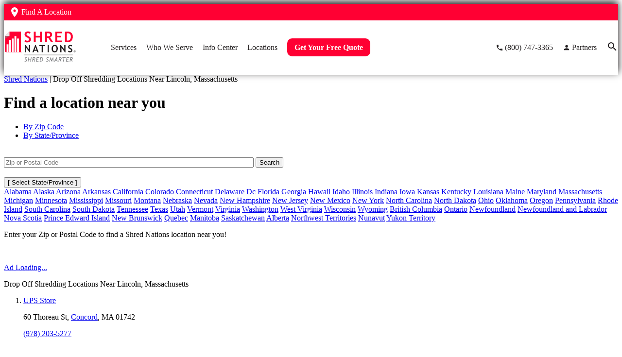

--- FILE ---
content_type: text/html; charset=UTF-8
request_url: https://www.shrednations.com/ma/lincoln/
body_size: 31845
content:
<!-- directory city: lincoln --><!DOCTYPE html>
<html lang="en-US">
<head>
<meta charset="UTF-8" />
<meta name="viewport" content="width=device-width, initial-scale=1">
<meta name='robots' content='index, follow, max-image-preview:large, max-snippet:-1, max-video-preview:-1' />
	<style>img:is([sizes="auto" i], [sizes^="auto," i]) { contain-intrinsic-size: 3000px 1500px }</style>
	
	<!-- This site is optimized with the Yoast SEO plugin v26.6 - https://yoast.com/wordpress/plugins/seo/ -->
	<title>Lincoln, MASSACHUSETTS Paper Shredding Services</title>
	<meta property="og:locale" content="en_US" />
	<meta property="og:type" content="website" />
	<meta property="og:site_name" content="Shred Nations" />
	<meta property="article:publisher" content="http://www.facebook.com/shred.nations" />
	<meta property="article:modified_time" content="2025-04-03T16:49:00+00:00" />
	<meta name="twitter:card" content="summary_large_image" />
	<meta name="twitter:site" content="@shred_nations" />
	<!-- / Yoast SEO plugin. -->


<link rel="alternate" type="application/rss+xml" title="Shred Nations &raquo; Feed" href="https://www.shrednations.com/feed/" />
<link rel="alternate" type="application/rss+xml" title="Shred Nations &raquo; Comments Feed" href="https://www.shrednations.com/comments/feed/" />
<!-- Meta tags --><link rel="canonical" href="https://www.shrednations.com/ma/lincoln/" />
<meta name="title" content="Lincoln, MASSACHUSETTS Paper Shredding Services" />
<meta name="description" content="Get free quotes for your Lincoln paper shredding or destruction project. We offer fast, reliable and secure document shredding services in Lincoln MASSACHUSETTS." />
<meta property="og:url" content="https://www.shrednations.com/ma/lincoln/" />
<meta property="og:title" content="Lincoln, MASSACHUSETTS Paper Shredding Services" />
<meta property="og:description" content="Get free quotes for your Lincoln paper shredding or destruction project. We offer fast, reliable and secure document shredding services in Lincoln MASSACHUSETTS." />
<meta property="og:image" content="https://www.shrednations.com/wp-content/uploads/shreddinghelperII-300x108.png"/>
<meta property="og:image:url" content="https://www.shrednations.com/wp-content/themes/shrednations/images/Shred-Nations-Logo.png" />
<meta property="og:image:type" content="image/png" />
<meta property="og:image:width" content="417" />
<meta property="og:image:height" content="179" />
<meta property="business:contact_data:street_address" content="" />
<meta property="business:contact_data:locality" content="" />
<meta property="business:contact_data:region" content="" />
<meta property="business:contact_data:postal_code" content="" />
<meta property="business:contact_data:country_name" content="US" />
<meta property="business:contact_data:phone_number" content="" />
<meta property="place:location:latitude" content="" />
<meta property="place:location:longitude" content="" />
<meta property="business:hours:day" content="monday" />
<meta property="business:hours:start" content="" />
<meta property="business:hours:end" content="" />
<meta property="business:hours:day" content="tuesday" />
<meta property="business:hours:start" content="" />
<meta property="business:hours:end" content="" />
<meta property="business:hours:day" content="wednesday" />
<meta property="business:hours:start" content="" />
<meta property="business:hours:end" content="" />
<meta property="business:hours:day" content="thursday" />
<meta property="business:hours:start" content="" />
<meta property="business:hours:end" content="" />
<meta property="business:hours:day" content="friday" />
<meta property="business:hours:start" content="" />
<meta property="business:hours:end" content="" />
<meta property="business:hours:day" content="saturday" />
<meta property="business:hours:start" content="" />
<meta property="business:hours:end" content="" />
<meta property="business:hours:day" content="sunday" />
<meta property="business:hours:start" content="" />
<meta property="business:hours:end" content="" />
<meta property="fb:app_id" content="1526188154356691"/>
<meta property="fb:pages" content="136869768052"/>
		<style>
			.lazyload,
			.lazyloading {
				max-width: 100%;
			}
		</style>
		<script type="text/javascript">
/* <![CDATA[ */
window._wpemojiSettings = {"baseUrl":"https:\/\/s.w.org\/images\/core\/emoji\/16.0.1\/72x72\/","ext":".png","svgUrl":"https:\/\/s.w.org\/images\/core\/emoji\/16.0.1\/svg\/","svgExt":".svg","source":{"concatemoji":"https:\/\/www.shrednations.com\/wp-includes\/js\/wp-emoji-release.min.js?ver=24e0aac92163d3552b2001e63b390410"}};
/*! This file is auto-generated */
!function(s,n){var o,i,e;function c(e){try{var t={supportTests:e,timestamp:(new Date).valueOf()};sessionStorage.setItem(o,JSON.stringify(t))}catch(e){}}function p(e,t,n){e.clearRect(0,0,e.canvas.width,e.canvas.height),e.fillText(t,0,0);var t=new Uint32Array(e.getImageData(0,0,e.canvas.width,e.canvas.height).data),a=(e.clearRect(0,0,e.canvas.width,e.canvas.height),e.fillText(n,0,0),new Uint32Array(e.getImageData(0,0,e.canvas.width,e.canvas.height).data));return t.every(function(e,t){return e===a[t]})}function u(e,t){e.clearRect(0,0,e.canvas.width,e.canvas.height),e.fillText(t,0,0);for(var n=e.getImageData(16,16,1,1),a=0;a<n.data.length;a++)if(0!==n.data[a])return!1;return!0}function f(e,t,n,a){switch(t){case"flag":return n(e,"\ud83c\udff3\ufe0f\u200d\u26a7\ufe0f","\ud83c\udff3\ufe0f\u200b\u26a7\ufe0f")?!1:!n(e,"\ud83c\udde8\ud83c\uddf6","\ud83c\udde8\u200b\ud83c\uddf6")&&!n(e,"\ud83c\udff4\udb40\udc67\udb40\udc62\udb40\udc65\udb40\udc6e\udb40\udc67\udb40\udc7f","\ud83c\udff4\u200b\udb40\udc67\u200b\udb40\udc62\u200b\udb40\udc65\u200b\udb40\udc6e\u200b\udb40\udc67\u200b\udb40\udc7f");case"emoji":return!a(e,"\ud83e\udedf")}return!1}function g(e,t,n,a){var r="undefined"!=typeof WorkerGlobalScope&&self instanceof WorkerGlobalScope?new OffscreenCanvas(300,150):s.createElement("canvas"),o=r.getContext("2d",{willReadFrequently:!0}),i=(o.textBaseline="top",o.font="600 32px Arial",{});return e.forEach(function(e){i[e]=t(o,e,n,a)}),i}function t(e){var t=s.createElement("script");t.src=e,t.defer=!0,s.head.appendChild(t)}"undefined"!=typeof Promise&&(o="wpEmojiSettingsSupports",i=["flag","emoji"],n.supports={everything:!0,everythingExceptFlag:!0},e=new Promise(function(e){s.addEventListener("DOMContentLoaded",e,{once:!0})}),new Promise(function(t){var n=function(){try{var e=JSON.parse(sessionStorage.getItem(o));if("object"==typeof e&&"number"==typeof e.timestamp&&(new Date).valueOf()<e.timestamp+604800&&"object"==typeof e.supportTests)return e.supportTests}catch(e){}return null}();if(!n){if("undefined"!=typeof Worker&&"undefined"!=typeof OffscreenCanvas&&"undefined"!=typeof URL&&URL.createObjectURL&&"undefined"!=typeof Blob)try{var e="postMessage("+g.toString()+"("+[JSON.stringify(i),f.toString(),p.toString(),u.toString()].join(",")+"));",a=new Blob([e],{type:"text/javascript"}),r=new Worker(URL.createObjectURL(a),{name:"wpTestEmojiSupports"});return void(r.onmessage=function(e){c(n=e.data),r.terminate(),t(n)})}catch(e){}c(n=g(i,f,p,u))}t(n)}).then(function(e){for(var t in e)n.supports[t]=e[t],n.supports.everything=n.supports.everything&&n.supports[t],"flag"!==t&&(n.supports.everythingExceptFlag=n.supports.everythingExceptFlag&&n.supports[t]);n.supports.everythingExceptFlag=n.supports.everythingExceptFlag&&!n.supports.flag,n.DOMReady=!1,n.readyCallback=function(){n.DOMReady=!0}}).then(function(){return e}).then(function(){var e;n.supports.everything||(n.readyCallback(),(e=n.source||{}).concatemoji?t(e.concatemoji):e.wpemoji&&e.twemoji&&(t(e.twemoji),t(e.wpemoji)))}))}((window,document),window._wpemojiSettings);
/* ]]> */
</script>
<style id='wp-emoji-styles-inline-css' type='text/css'>

	img.wp-smiley, img.emoji {
		display: inline !important;
		border: none !important;
		box-shadow: none !important;
		height: 1em !important;
		width: 1em !important;
		margin: 0 0.07em !important;
		vertical-align: -0.1em !important;
		background: none !important;
		padding: 0 !important;
	}
</style>
<link rel='stylesheet' id='wp-block-library-css' href='https://www.shrednations.com/wp-includes/css/dist/block-library/style.min.css?ver=24e0aac92163d3552b2001e63b390410' type='text/css' media='all' />
<style id='classic-theme-styles-inline-css' type='text/css'>
/*! This file is auto-generated */
.wp-block-button__link{color:#fff;background-color:#32373c;border-radius:9999px;box-shadow:none;text-decoration:none;padding:calc(.667em + 2px) calc(1.333em + 2px);font-size:1.125em}.wp-block-file__button{background:#32373c;color:#fff;text-decoration:none}
</style>
<style id='global-styles-inline-css' type='text/css'>
:root{--wp--preset--aspect-ratio--square: 1;--wp--preset--aspect-ratio--4-3: 4/3;--wp--preset--aspect-ratio--3-4: 3/4;--wp--preset--aspect-ratio--3-2: 3/2;--wp--preset--aspect-ratio--2-3: 2/3;--wp--preset--aspect-ratio--16-9: 16/9;--wp--preset--aspect-ratio--9-16: 9/16;--wp--preset--color--black: #000000;--wp--preset--color--cyan-bluish-gray: #abb8c3;--wp--preset--color--white: #ffffff;--wp--preset--color--pale-pink: #f78da7;--wp--preset--color--vivid-red: #cf2e2e;--wp--preset--color--luminous-vivid-orange: #ff6900;--wp--preset--color--luminous-vivid-amber: #fcb900;--wp--preset--color--light-green-cyan: #7bdcb5;--wp--preset--color--vivid-green-cyan: #00d084;--wp--preset--color--pale-cyan-blue: #8ed1fc;--wp--preset--color--vivid-cyan-blue: #0693e3;--wp--preset--color--vivid-purple: #9b51e0;--wp--preset--gradient--vivid-cyan-blue-to-vivid-purple: linear-gradient(135deg,rgba(6,147,227,1) 0%,rgb(155,81,224) 100%);--wp--preset--gradient--light-green-cyan-to-vivid-green-cyan: linear-gradient(135deg,rgb(122,220,180) 0%,rgb(0,208,130) 100%);--wp--preset--gradient--luminous-vivid-amber-to-luminous-vivid-orange: linear-gradient(135deg,rgba(252,185,0,1) 0%,rgba(255,105,0,1) 100%);--wp--preset--gradient--luminous-vivid-orange-to-vivid-red: linear-gradient(135deg,rgba(255,105,0,1) 0%,rgb(207,46,46) 100%);--wp--preset--gradient--very-light-gray-to-cyan-bluish-gray: linear-gradient(135deg,rgb(238,238,238) 0%,rgb(169,184,195) 100%);--wp--preset--gradient--cool-to-warm-spectrum: linear-gradient(135deg,rgb(74,234,220) 0%,rgb(151,120,209) 20%,rgb(207,42,186) 40%,rgb(238,44,130) 60%,rgb(251,105,98) 80%,rgb(254,248,76) 100%);--wp--preset--gradient--blush-light-purple: linear-gradient(135deg,rgb(255,206,236) 0%,rgb(152,150,240) 100%);--wp--preset--gradient--blush-bordeaux: linear-gradient(135deg,rgb(254,205,165) 0%,rgb(254,45,45) 50%,rgb(107,0,62) 100%);--wp--preset--gradient--luminous-dusk: linear-gradient(135deg,rgb(255,203,112) 0%,rgb(199,81,192) 50%,rgb(65,88,208) 100%);--wp--preset--gradient--pale-ocean: linear-gradient(135deg,rgb(255,245,203) 0%,rgb(182,227,212) 50%,rgb(51,167,181) 100%);--wp--preset--gradient--electric-grass: linear-gradient(135deg,rgb(202,248,128) 0%,rgb(113,206,126) 100%);--wp--preset--gradient--midnight: linear-gradient(135deg,rgb(2,3,129) 0%,rgb(40,116,252) 100%);--wp--preset--font-size--small: 13px;--wp--preset--font-size--medium: 20px;--wp--preset--font-size--large: 36px;--wp--preset--font-size--x-large: 42px;--wp--preset--spacing--20: 0.44rem;--wp--preset--spacing--30: 0.67rem;--wp--preset--spacing--40: 1rem;--wp--preset--spacing--50: 1.5rem;--wp--preset--spacing--60: 2.25rem;--wp--preset--spacing--70: 3.38rem;--wp--preset--spacing--80: 5.06rem;--wp--preset--shadow--natural: 6px 6px 9px rgba(0, 0, 0, 0.2);--wp--preset--shadow--deep: 12px 12px 50px rgba(0, 0, 0, 0.4);--wp--preset--shadow--sharp: 6px 6px 0px rgba(0, 0, 0, 0.2);--wp--preset--shadow--outlined: 6px 6px 0px -3px rgba(255, 255, 255, 1), 6px 6px rgba(0, 0, 0, 1);--wp--preset--shadow--crisp: 6px 6px 0px rgba(0, 0, 0, 1);}:where(.is-layout-flex){gap: 0.5em;}:where(.is-layout-grid){gap: 0.5em;}body .is-layout-flex{display: flex;}.is-layout-flex{flex-wrap: wrap;align-items: center;}.is-layout-flex > :is(*, div){margin: 0;}body .is-layout-grid{display: grid;}.is-layout-grid > :is(*, div){margin: 0;}:where(.wp-block-columns.is-layout-flex){gap: 2em;}:where(.wp-block-columns.is-layout-grid){gap: 2em;}:where(.wp-block-post-template.is-layout-flex){gap: 1.25em;}:where(.wp-block-post-template.is-layout-grid){gap: 1.25em;}.has-black-color{color: var(--wp--preset--color--black) !important;}.has-cyan-bluish-gray-color{color: var(--wp--preset--color--cyan-bluish-gray) !important;}.has-white-color{color: var(--wp--preset--color--white) !important;}.has-pale-pink-color{color: var(--wp--preset--color--pale-pink) !important;}.has-vivid-red-color{color: var(--wp--preset--color--vivid-red) !important;}.has-luminous-vivid-orange-color{color: var(--wp--preset--color--luminous-vivid-orange) !important;}.has-luminous-vivid-amber-color{color: var(--wp--preset--color--luminous-vivid-amber) !important;}.has-light-green-cyan-color{color: var(--wp--preset--color--light-green-cyan) !important;}.has-vivid-green-cyan-color{color: var(--wp--preset--color--vivid-green-cyan) !important;}.has-pale-cyan-blue-color{color: var(--wp--preset--color--pale-cyan-blue) !important;}.has-vivid-cyan-blue-color{color: var(--wp--preset--color--vivid-cyan-blue) !important;}.has-vivid-purple-color{color: var(--wp--preset--color--vivid-purple) !important;}.has-black-background-color{background-color: var(--wp--preset--color--black) !important;}.has-cyan-bluish-gray-background-color{background-color: var(--wp--preset--color--cyan-bluish-gray) !important;}.has-white-background-color{background-color: var(--wp--preset--color--white) !important;}.has-pale-pink-background-color{background-color: var(--wp--preset--color--pale-pink) !important;}.has-vivid-red-background-color{background-color: var(--wp--preset--color--vivid-red) !important;}.has-luminous-vivid-orange-background-color{background-color: var(--wp--preset--color--luminous-vivid-orange) !important;}.has-luminous-vivid-amber-background-color{background-color: var(--wp--preset--color--luminous-vivid-amber) !important;}.has-light-green-cyan-background-color{background-color: var(--wp--preset--color--light-green-cyan) !important;}.has-vivid-green-cyan-background-color{background-color: var(--wp--preset--color--vivid-green-cyan) !important;}.has-pale-cyan-blue-background-color{background-color: var(--wp--preset--color--pale-cyan-blue) !important;}.has-vivid-cyan-blue-background-color{background-color: var(--wp--preset--color--vivid-cyan-blue) !important;}.has-vivid-purple-background-color{background-color: var(--wp--preset--color--vivid-purple) !important;}.has-black-border-color{border-color: var(--wp--preset--color--black) !important;}.has-cyan-bluish-gray-border-color{border-color: var(--wp--preset--color--cyan-bluish-gray) !important;}.has-white-border-color{border-color: var(--wp--preset--color--white) !important;}.has-pale-pink-border-color{border-color: var(--wp--preset--color--pale-pink) !important;}.has-vivid-red-border-color{border-color: var(--wp--preset--color--vivid-red) !important;}.has-luminous-vivid-orange-border-color{border-color: var(--wp--preset--color--luminous-vivid-orange) !important;}.has-luminous-vivid-amber-border-color{border-color: var(--wp--preset--color--luminous-vivid-amber) !important;}.has-light-green-cyan-border-color{border-color: var(--wp--preset--color--light-green-cyan) !important;}.has-vivid-green-cyan-border-color{border-color: var(--wp--preset--color--vivid-green-cyan) !important;}.has-pale-cyan-blue-border-color{border-color: var(--wp--preset--color--pale-cyan-blue) !important;}.has-vivid-cyan-blue-border-color{border-color: var(--wp--preset--color--vivid-cyan-blue) !important;}.has-vivid-purple-border-color{border-color: var(--wp--preset--color--vivid-purple) !important;}.has-vivid-cyan-blue-to-vivid-purple-gradient-background{background: var(--wp--preset--gradient--vivid-cyan-blue-to-vivid-purple) !important;}.has-light-green-cyan-to-vivid-green-cyan-gradient-background{background: var(--wp--preset--gradient--light-green-cyan-to-vivid-green-cyan) !important;}.has-luminous-vivid-amber-to-luminous-vivid-orange-gradient-background{background: var(--wp--preset--gradient--luminous-vivid-amber-to-luminous-vivid-orange) !important;}.has-luminous-vivid-orange-to-vivid-red-gradient-background{background: var(--wp--preset--gradient--luminous-vivid-orange-to-vivid-red) !important;}.has-very-light-gray-to-cyan-bluish-gray-gradient-background{background: var(--wp--preset--gradient--very-light-gray-to-cyan-bluish-gray) !important;}.has-cool-to-warm-spectrum-gradient-background{background: var(--wp--preset--gradient--cool-to-warm-spectrum) !important;}.has-blush-light-purple-gradient-background{background: var(--wp--preset--gradient--blush-light-purple) !important;}.has-blush-bordeaux-gradient-background{background: var(--wp--preset--gradient--blush-bordeaux) !important;}.has-luminous-dusk-gradient-background{background: var(--wp--preset--gradient--luminous-dusk) !important;}.has-pale-ocean-gradient-background{background: var(--wp--preset--gradient--pale-ocean) !important;}.has-electric-grass-gradient-background{background: var(--wp--preset--gradient--electric-grass) !important;}.has-midnight-gradient-background{background: var(--wp--preset--gradient--midnight) !important;}.has-small-font-size{font-size: var(--wp--preset--font-size--small) !important;}.has-medium-font-size{font-size: var(--wp--preset--font-size--medium) !important;}.has-large-font-size{font-size: var(--wp--preset--font-size--large) !important;}.has-x-large-font-size{font-size: var(--wp--preset--font-size--x-large) !important;}
:where(.wp-block-post-template.is-layout-flex){gap: 1.25em;}:where(.wp-block-post-template.is-layout-grid){gap: 1.25em;}
:where(.wp-block-columns.is-layout-flex){gap: 2em;}:where(.wp-block-columns.is-layout-grid){gap: 2em;}
:root :where(.wp-block-pullquote){font-size: 1.5em;line-height: 1.6;}
</style>
<link rel='stylesheet' id='cmplz-general-css' href='https://www.shrednations.com/wp-content/plugins/complianz-gdpr-premium/assets/css/cookieblocker.min.css?ver=1761898076' type='text/css' media='all' />
<link rel='stylesheet' id='shrednations-style-css' href='https://www.shrednations.com/wp-content/themes/shrednations/style.css?ver=24e0aac92163d3552b2001e63b390410' type='text/css' media='all' />
<script type="text/javascript" src="https://www.shrednations.com/wp-includes/js/jquery/jquery.min.js?ver=3.7.1" id="jquery-core-js"></script>
<script type="text/javascript" src="https://www.shrednations.com/wp-content/themes/shrednations/js/scripts.js?ver=24e0aac92163d3552b2001e63b390410" id="scripts-js" async="async" data-wp-strategy="async"></script>
<link rel="https://api.w.org/" href="https://www.shrednations.com/wp-json/" /><link rel="alternate" title="JSON" type="application/json" href="https://www.shrednations.com/wp-json/wp/v2/pages/2" /><link rel="EditURI" type="application/rsd+xml" title="RSD" href="https://www.shrednations.com/xmlrpc.php?rsd" />

<link rel='shortlink' href='https://www.shrednations.com/' />
<link rel="alternate" title="oEmbed (JSON)" type="application/json+oembed" href="https://www.shrednations.com/wp-json/oembed/1.0/embed?url=https%3A%2F%2Fwww.shrednations.com%2F" />
<link rel="alternate" title="oEmbed (XML)" type="text/xml+oembed" href="https://www.shrednations.com/wp-json/oembed/1.0/embed?url=https%3A%2F%2Fwww.shrednations.com%2F&#038;format=xml" />
			<style>.cmplz-hidden {
					display: none !important;
				}</style>		<script>
			document.documentElement.className = document.documentElement.className.replace('no-js', 'js');
		</script>
				<style>
			.no-js img.lazyload {
				display: none;
			}

			figure.wp-block-image img.lazyloading {
				min-width: 150px;
			}

			.lazyload,
			.lazyloading {
				--smush-placeholder-width: 100px;
				--smush-placeholder-aspect-ratio: 1/1;
				width: var(--smush-image-width, var(--smush-placeholder-width)) !important;
				aspect-ratio: var(--smush-image-aspect-ratio, var(--smush-placeholder-aspect-ratio)) !important;
			}

						.lazyload, .lazyloading {
				opacity: 0;
			}

			.lazyloaded {
				opacity: 1;
				transition: opacity 200ms;
				transition-delay: 0ms;
			}

					</style>
		<link rel="icon" href="https://www.shrednations.com/wp-content/uploads/favicon.png" sizes="32x32" />
<link rel="icon" href="https://www.shrednations.com/wp-content/uploads/favicon.png" sizes="192x192" />
<link rel="apple-touch-icon" href="https://www.shrednations.com/wp-content/uploads/favicon.png" />
<meta name="msapplication-TileImage" content="https://www.shrednations.com/wp-content/uploads/favicon.png" />
<script>

/* we need to set our default type and source just in case we don't have any cookies */
var leadtypecurrent = '';
var leadsourcecurrent = '';
var leadutmcampaigncurrent = '';
var leadutmcontentcurrent = '';
var leadutmnamecurrent = '';
var leadutmtermcurrent = '';
    // JS Cookie https://github.com/js-cookie/js-cookie
    !function(e,t){"object"==typeof exports&&"undefined"!=typeof module?module.exports=t():"function"==typeof define&&define.amd?define(t):(e=e||self,function(){var n=e.Cookies,o=e.Cookies=t();o.noConflict=function(){return e.Cookies=n,o}}())}(this,(function(){"use strict";function e(e){for(var t=1;t<arguments.length;t++){var n=arguments[t];for(var o in n)e[o]=n[o]}return e}return function t(n,o){function r(t,r,i){if("undefined"!=typeof document){"number"==typeof(i=e({},o,i)).expires&&(i.expires=new Date(Date.now()+864e5*i.expires)),i.expires&&(i.expires=i.expires.toUTCString()),t=encodeURIComponent(t).replace(/%(2[346B]|5E|60|7C)/g,decodeURIComponent).replace(/[()]/g,escape);var c="";for(var u in i)i[u]&&(c+="; "+u,!0!==i[u]&&(c+="="+i[u].split(";")[0]));return document.cookie=t+"="+n.write(r,t)+c}}return Object.create({set:r,get:function(e){if("undefined"!=typeof document&&(!arguments.length||e)){for(var t=document.cookie?document.cookie.split("; "):[],o={},r=0;r<t.length;r++){var i=t[r].split("="),c=i.slice(1).join("=");try{var u=decodeURIComponent(i[0]);if(o[u]=n.read(c,u),e===u)break}catch(e){}}return e?o[e]:o}},remove:function(t,n){r(t,"",e({},n,{expires:-1}))},withAttributes:function(n){return t(this.converter,e({},this.attributes,n))},withConverter:function(n){return t(e({},this.converter,n),this.attributes)}},{attributes:{value:Object.freeze(o)},converter:{value:Object.freeze(n)}})}({read:function(e){return'"'===e[0]&&(e=e.slice(1,-1)),e.replace(/(%[\dA-F]{2})+/gi,decodeURIComponent)},write:function(e){return encodeURIComponent(e).replace(/%(2[346BF]|3[AC-F]|40|5[BDE]|60|7[BCD])/g,decodeURIComponent)}},{path:"/"})}));
    var $ = jQuery;
    async function attributionAJAX() {

        var test = false;

        if (test) {
            console.log("--- Getting attribution via AJAX ---");
        }

        var page = window.location.href;
        var urlParams = new URLSearchParams(window.location.search);
        var directory = true;
        var vignette = false;
        var currentPage = window.location.hostname + window.location.pathname;
        var template = "state";
        var mode = "city";
        var fragment = window.location.hash ? window.location.hash.substring(1) : ""; 

        $.ajax({
            type: "GET",
            url: "/_inc/attribution.php?" + urlParams.toString(), 
            data: {'page': page, 'directory': directory, 'vignette': vignette, 'currentPage': currentPage, 'template': template, 'mode': mode, 'fragment': fragment},
            cache: false,
            success: function(result){
                if (test) {
                    if (result) {
                        const obj = JSON.parse(result);
                        console.log("lead_source: " + obj.lead_source);
                        console.log("lead_type: " + obj.lead_type);
                        console.log("lead_utm_campaign: " + obj.lead_utm_campaign);
                        console.log("lead_utm_content: " + obj.lead_utm_content);
                        console.log("lead_utm_name: " + obj.lead_utm_name);
                        console.log("lead_utm_term: " + obj.lead_utm_term);
                        /* set defaults */
                        leadtypecurrent = obj.lead_type;
                        leadsourcecurrent = obj.lead_source;
                        leadutmcampaigncurrent = obj.lead_utm_campaign;
                        leadutmcontentcurrent = obj.lead_utm_content;
                        leadutmnamecurrent = obj.lead_utm_name;
                        leadutmtermcurrent = obj.lead_utm_term;
                    }
                }
            },
            error: function(request,error){
                if (test) {
                    console.log("Attribution AJAX request: " + JSON.stringify(request));
                }
            }
        });

    }
    $(document).ready(attributionAJAX);

</script>
<!-- Delay loading of GTM -->
<script>
document.addEventListener("DOMContentLoaded", () => {
    setTimeout(initGTM, 3500);
}),
    document.addEventListener("scroll", initGTMOnEvent),
    document.addEventListener("mousemove", initGTMOnEvent),
    document.addEventListener("touchstart", initGTMOnEvent);
function initGTMOnEvent(event) {
    initGTM();
	event.currentTarget.removeEventListener(event.type, initGTMOnEvent); // remove the event listener that got triggered
}
function initGTM() {
    if(Cookies.get("cmplz_statistics") && "deny"==Cookies.get("cmplz_statistics"))return Cookies.remove("_ga",{path:"/",domain:".shrednations.com"}),Cookies.remove("_gid",{path:"/",domain:".shrednations.com"}),window.gtmDidInit=!0,!1;if(Cookies.get("cmplz_consented_services")&&-1!==Cookies.get("cmplz_consented_services").indexOf('"google-analytics":false'))return Cookies.remove("_ga",{path:"/",domain:".shrednations.com"}),Cookies.remove("_gid",{path:"/",domain:".shrednations.com"}),window.gtmDidInit=!0,!1;
    if (window.gtmDidInit) return !1;
    window.gtmDidInit = !0;
    const script = document.createElement("script");
    (script.type = "text/javascript"),
    (script.dataset.service = "google-analytics"),
    (script.dataset.category = "statistics"),
        (script.async = !0),
        (script.onload = () => {
            dataLayer.push({ event: "gtm.js", "gtm.start": new Date().getTime(), "gtm.uniqueEventId": 12 });
        }),
        (script.src = "https://www.googletagmanager.com/gtm.js?id=GTM-W4X5BR"),
        document.head.appendChild(script);
}

</script>
<!-- Nav critical CSS -->
<style>
.fixed-header{position:sticky;overflow:visible;top:0;width:100%;z-index:999;box-shadow:0 -5px 15px #231f20;transition:top .5s}.fixed-header.collapse{top:-34px}.header-icon{height:24px;width:24px}.header-menu-icon{height:48px;width:48px}.fixed-header .top-layer{background-color:#f03}.fixed-header>.wrapper{z-index:999;position:relative}.fixed-header .top-layer .wrapper .find-location-toggle{display:flex;align-items:center;padding:5px 10px}.fixed-header .top-layer .wrapper .find-location-toggle:hover{background:#ab0022;cursor:pointer}.fixed-header .top-layer .wrapper div span{color:#fff;margin-left:2px}.fixed-header .bot-layer{background-color:#fff}.fixed-header .bot-layer .inner{display:flex}.fixed-header .logo{width:120px;height:74.5px;padding:10px 0}.fixed-header .top-layer>.container>.wrapper{display:flex;justify-content:end}.fixed-header .bot-layer>.container>.wrapper{display:flex;justify-content:space-between}.fixed-header .left{display:flex;align-items:center}.fixed-header .right{display:flex;align-items:center}.fixed-header .right a{display:flex;align-items:center;margin-left:20px;text-decoration:none;color:#231f20;font-size:16px}.fixed-header .right a img{height:24px;width:24px}.fixed-header .right #js-mobile-nav-toggle img{height:48px;width:48px}.fixed-header .right a span{display:none;margin-left:3px}.fixed-header .right div{margin-left:20px}.fixed-header .search{display:none;padding-bottom:20px;position:absolute;z-index:998;width:100%;background:#fff;box-shadow:0 -5px 15px #231f20}.fixed-header .search.open{display:block}.fixed-header .find-location-search{display:none;position:absolute;top:34px;background:#fff;padding:10px 20px;box-shadow:0 0 10px #7e7e7e}.fixed-header .find-location-search.open{display:block}.overlay{position:absolute;visibility:hidden;width:100vw;height:100vh;left:0;top:0;opacity:0}.overlay.open{visibility:visible;background-color:#000;opacity:75%}.fixed-header nav a{color:#231f20;text-decoration:none}.fixed-header nav .button-menu a{background:#f03;padding:10px 15px;border-radius:10px}.fixed-header nav ul>li.button-menu>a>span{color:#fff;font-weight:600}.fixed-header nav .menu-item.button-menu{border-top:none;margin-top:20px}.fixed-header nav>div>ul>.menu-item:nth-last-child(1 of:not(.button-menu)){border-bottom:1px solid #d3d3d3}.fixed-header .right a span,.fixed-header nav a span,.top-layer span{font-family:'Trebuchet MS'}.fixed-header nav div ul{list-style-type:none;margin:0}.fixed-header .right a span,.fixed-header nav ul>li>a>span{font-size:16px;font-weight:600;color:#231f20}.fixed-header .big-menu .sub-menu-wrapper>ul>li>a>span{font-size:16px;font-weight:600;color:#f03}.fixed-header .two-column-menu .sub-menu-wrapper>ul>li>a>span{font-size:14px;font-weight:500;color:#231f20}.fixed-header .sub-menu-wrapper>ul>li>ul>li>a>span{font-size:14px;font-weight:400;color:#231f20}.fixed-header .sub-menu-wrapper>ul>li>a:hover>span,.fixed-header .sub-menu-wrapper>ul>li>ul>li>a:hover>span,.fixed-header nav ul>li:not(.button-menu)>a:hover>span{color:#f03}.fixed-header nav ul>li.button-menu>a:hover{background-color:#ab0022}.fixed-header .right a:hover span,.fixed-header nav div>ul li a:hover{color:#f03}.fixed-header .right a:hover img,.fixed-header .right img:hover{filter:invert(15%) sepia(97%) saturate(7121%) hue-rotate(344deg) brightness(99%) contrast(106%);cursor:pointer}@media only screen and (max-width:1023px){.bot-layer .right a:not(.phone-header), .bot-layer .right #js-search-toggle {display:none;} .bot-layer .right .phone-header {background:#FF0033; padding:5px; border-radius:100px;} .bot-layer .right .phone-header .header-icon {filter:brightness(100);height:30px;width:30px;} .fixed-header .search-mobile {margin:20px 10px;}.fixed-header nav{position:absolute;display:none;top:0;right:0;background:#fff;width:100%;max-width:500px;height:100vh;max-height:999999px;z-index:9999;box-shadow:0 -5px 10px #231f20;overflow:scroll}.fixed-header nav.open{display:block}.fixed-header nav.collapse{top:34px}.fixed-header nav .close-nav{margin:10px;text-align:right}.fixed-header nav .close-nav span{vertical-align:middle}.fixed-header nav .close-nav img{vertical-align:middle;margin-left:5px;width:36px}.fixed-header nav ul{margin:0}.fixed-header nav li{margin:0}.fixed-header nav>div>ul{margin:0 10px}.fixed-header nav>div>ul>li>div>ul>li a{margin-left:20px}.fixed-header nav>div>ul>li>div>ul>li>ul>li a{margin-left:40px}.fixed-header nav .menu-item>.sub-menu-toggle>img,.fixed-header nav .menu-item>a>span{vertical-align:middle}.fixed-header nav .sub-menu{display:none}.fixed-header nav .sub-menu.open{display:block}.fixed-header nav .sub-menu-toggle img.open{display:inline-block;transform:rotate(180deg);-webkit-transform:rotate(180deg)}.fixed-header nav .menu-item{line-height:50px;border-top:1px solid #d3d3d3}}@media only screen and (min-width:768px){.fixed-header .logo{width:150px;height:88px;padding:10px 0}.fixed-header .right a span{display:block}.fixed-header .right a img{height:16px;width:16px}}@media only screen and (min-width:1024px){#js-close-nav,#js-mobile-nav-toggle,#js-overlay,#js-sub-menu-toggle{display:none}.fixed-header .search-mobile{display:none;}.fixed-header nav div>ul{margin:auto;margin-left:10px}.fixed-header nav>div>ul>li{float:left;margin:0 0 0 20px;padding:38px 0}.fixed-header nav>div>ul>li>div{display:none;position:absolute;top:85%;padding:10px 20px;background:#fff;border-top:4px solid #f03;box-shadow:0 0 15px -4px #231f20;z-index:9999}.fixed-header .right a span,.fixed-header nav ul>li>a>span{font-weight:500}.fixed-header nav>div>ul>li>div:before{content:"";position:absolute;left:unset;top:-15px;width:0;height:0;border-style:solid;border-width:5px 10px 10px;border-color:transparent transparent #f03;z-index:9999}.fixed-header nav>div>ul>li:hover>div{display:block}.fixed-header nav .menu-item.button-menu{margin-top:0}.fixed-header nav>div>ul>.menu-item:nth-last-child(1 of:not(.button-menu)){border-bottom:none}.fixed-header nav>div>ul>li.big-menu>div>ul{display:flex}.fixed-header nav>div>ul>li.two-column-menu>div>ul{-moz-column-count:2;-moz-column-gap:30px;-webkit-column-count:2;-webkit-column-gap:30px;column-count:2;column-gap:30px;margin-top:10px}.fixed-header nav>div>ul>li.big-menu>div>ul>li{width:250px}.fixed-header nav>div>ul>li.two-column-menu>div>ul>li{margin:0 0 10px;page-break-inside:avoid;break-inside:avoid-column}}
</style>
</head>
<body class="home wp-singular page-template page-template-front-page page-template-front-page-php page page-id-2 wp-embed-responsive wp-theme-shrednations">
<header class="fixed-header">
    <div class="wrapper">
        <div class="top-layer">
            <div class="container">
                <div class="wrapper">
                    <span class="gtranslate_wrapper_render"></span>
                                        <script>
                        $(document).ready(function () {
                            function swapEnglishFlag() {
                                const enLink = document.querySelector('.gtranslate_wrapper_render .glink[data-gt-lang="en"]');
                                if (!enLink) return;

                                const img = enLink.querySelector('img');
                                if (!img) return;

                                img.src = '/wp-content/themes/shrednations/images/us-ca.webp';
                            }
                            swapEnglishFlag();
                            const root = document.querySelector('.gtranslate_wrapper_render');
                            if (root) {
                                const mo = new MutationObserver(() => swapEnglishFlag());
                                mo.observe(root, { childList: true, subtree: true, attributes: true });
                            }
                        });
                    </script>
                    <div id="js-find-location-toggle" class="find-location-toggle">
                        <img src="https://www.shrednations.com/wp-content/themes/shrednations/images/map-marker.svg" height="24px" width="24px" alt="Find Location" class="header-icon">
                        <span>Find A Location</span>
                    </div>
                    <div class="find-location-search">
                         <div class="tab-content">
    <div class="form-block" id="byzipcode">
        <div style="padding: 5px 0 0 0; ">
            <form method="POST" action="https://www.shrednations.com/directory/directory_core/directory_search-SN.php">
                <input type="hidden" name="m" value="zip" />
                <input type="text" name="zip" placeholder="Zip or Postal Code" style="width: 40%; margin-bottom:5px;">
                <input class="tab-submit" type="submit" value="Search" />
            </form>
        </div>
    </div>
</div>
										                    </div>
                </div>
            </div>
        </div>
        <div class="bot-layer">
            <div class="container">
                <div class="wrapper">
                    <div class="left">
                        <a href="https://www.shrednations.com"><img  class="logo" src="https://www.shrednations.com/wp-content/themes/shrednations/images/site-logo.svg" alt="Shred Nations"></a>
                        <div id="js-overlay" class="overlay"></div>
                        <nav id="menu" role="navigation">
                            <div id="js-close-nav" class="close-nav"><span>Close Menu</span><img src="https://www.shrednations.com/wp-content/themes/shrednations/images/close.svg" alt="Find Location"></div>
                            <div class="search-mobile">
                                <form role="search" method="get" class="search-form" action="https://www.shrednations.com/">
				<label>
					<span class="screen-reader-text">Search for:</span>
					<input type="search" class="search-field" placeholder="Search &hellip;" value="" name="s" />
				</label>
				<input type="submit" class="search-submit" value="Search" />
			</form>                            </div>
                            <div class="menu-main-container"><ul id="menu-main" class="menu"><li id="menu-item-71100" class="big-menu menu-item menu-item-type-custom menu-item-object-custom menu-item-has-children menu-item-71100"><a href="https://www.shrednations.com/services/" itemprop="url"><span itemprop="name">Services</span></a><span id="js-sub-menu-toggle" class="sub-menu-toggle"><img src="https://www.shrednations.com/wp-content/themes/shrednations/images/chevron-down.svg" alt="Toggle"></span><div id="js-sub-menu-wrapper" class="sub-menu-wrapper"><ul id='js-sub-menu' class='sub-menu'>
	<li id="menu-item-71101" class="menu-item menu-item-type-custom menu-item-object-custom menu-item-has-children menu-item-71101"><a href="/shredding/" itemprop="url"><span itemprop="name">Paper Shredding</span></a><span id="js-sub-menu-toggle" class="sub-menu-toggle"><img src="https://www.shrednations.com/wp-content/themes/shrednations/images/chevron-down.svg" alt="Toggle"></span><ul id='js-sub-menu' class='sub-menu'>
		<li id="menu-item-71102" class="menu-item menu-item-type-custom menu-item-object-custom menu-item-71102"><a href="/shredding/mobile/" itemprop="url"><span itemprop="name">Mobile Shredding</span></a></li>
		<li id="menu-item-71103" class="menu-item menu-item-type-custom menu-item-object-custom menu-item-71103"><a href="/shredding/off-site/" itemprop="url"><span itemprop="name">Off-Site Shredding</span></a></li>
		<li id="menu-item-71104" class="menu-item menu-item-type-custom menu-item-object-custom menu-item-71104"><a href="/shredding/scheduled/" itemprop="url"><span itemprop="name">Scheduled Shredding</span></a></li>
		<li id="menu-item-71105" class="menu-item menu-item-type-custom menu-item-object-custom menu-item-71105"><a href="/shredding/one-time-purge/" itemprop="url"><span itemprop="name">One-Time Shredding</span></a></li>
		<li id="menu-item-71106" class="menu-item menu-item-type-custom menu-item-object-custom menu-item-71106"><a href="/shredding/ship-n-shred/" itemprop="url"><span itemprop="name">Ship &#8216;N&#8217; Shred</span></a></li>
		<li id="menu-item-71107" class="menu-item menu-item-type-custom menu-item-object-custom menu-item-71107"><a href="/shredding/events/" itemprop="url"><span itemprop="name">Shred Events</span></a></li>
		<li id="menu-item-71108" class="menu-item menu-item-type-custom menu-item-object-custom menu-item-71108"><a href="/shredding/shredder-rental/" itemprop="url"><span itemprop="name">Shred Rental</span></a></li>
</ul>
</li>
	<li id="menu-item-71109" class="menu-item menu-item-type-custom menu-item-object-custom menu-item-has-children menu-item-71109"><a href="https://www.shrednations.com/information-management/" itemprop="url"><span itemprop="name">Information Management</span></a><span id="js-sub-menu-toggle" class="sub-menu-toggle"><img src="https://www.shrednations.com/wp-content/themes/shrednations/images/chevron-down.svg" alt="Toggle"></span><ul id='js-sub-menu' class='sub-menu'>
		<li id="menu-item-71113" class="menu-item menu-item-type-custom menu-item-object-custom menu-item-71113"><a href="/scanning/" itemprop="url"><span itemprop="name">Document Scanning</span></a></li>
		<li id="menu-item-71110" class="menu-item menu-item-type-custom menu-item-object-custom menu-item-71110"><a href="/hard-drive-destruction/" itemprop="url"><span itemprop="name">Hard Drive Destruction</span></a></li>
		<li id="menu-item-71111" class="menu-item menu-item-type-custom menu-item-object-custom menu-item-71111"><a href="/electronic-destruction/" itemprop="url"><span itemprop="name">Electronic Destruction</span></a></li>
		<li id="menu-item-71112" class="menu-item menu-item-type-custom menu-item-object-custom menu-item-71112"><a href="/product-destruction/" itemprop="url"><span itemprop="name">Product Destruction</span></a></li>
		<li id="menu-item-71114" class="menu-item menu-item-type-custom menu-item-object-custom menu-item-71114"><a href="/storage/" itemprop="url"><span itemprop="name">Document Storage</span></a></li>
		<li id="menu-item-71218" class="menu-item menu-item-type-custom menu-item-object-custom menu-item-71218"><a href="/storage/document-management-systems-dms/" itemprop="url"><span itemprop="name">Document Management System</span></a></li>
		<li id="menu-item-72349" class="menu-item menu-item-type-post_type menu-item-object-page menu-item-72349"><a href="https://www.shrednations.com/medical-records-services/" itemprop="url"><span itemprop="name">Medical Records Services</span></a></li>
</ul>
</li>
</ul></div>
</li>
<li id="menu-item-71120" class="two-column-menu menu-item menu-item-type-custom menu-item-object-custom menu-item-has-children menu-item-71120"><a href="/who-we-serve/" itemprop="url"><span itemprop="name">Who We Serve</span></a><span id="js-sub-menu-toggle" class="sub-menu-toggle"><img src="https://www.shrednations.com/wp-content/themes/shrednations/images/chevron-down.svg" alt="Toggle"></span><div id="js-sub-menu-wrapper" class="sub-menu-wrapper"><ul id='js-sub-menu' class='sub-menu'>
	<li id="menu-item-71121" class="menu-item menu-item-type-custom menu-item-object-custom menu-item-71121"><a href="/who-we-serve/business/" itemprop="url"><span itemprop="name">Business</span></a></li>
	<li id="menu-item-71122" class="menu-item menu-item-type-custom menu-item-object-custom menu-item-71122"><a href="/who-we-serve/residential/" itemprop="url"><span itemprop="name">Residential</span></a></li>
	<li id="menu-item-71123" class="menu-item menu-item-type-custom menu-item-object-custom menu-item-71123"><a href="/who-we-serve/medical/" itemprop="url"><span itemprop="name">Medical</span></a></li>
	<li id="menu-item-71124" class="menu-item menu-item-type-custom menu-item-object-custom menu-item-71124"><a href="/who-we-serve/legal/" itemprop="url"><span itemprop="name">Legal</span></a></li>
	<li id="menu-item-71125" class="menu-item menu-item-type-custom menu-item-object-custom menu-item-71125"><a href="/who-we-serve/finance/" itemprop="url"><span itemprop="name">Finance</span></a></li>
	<li id="menu-item-71126" class="menu-item menu-item-type-custom menu-item-object-custom menu-item-71126"><a href="https://www.shrednations.com/who-we-serve/education/" itemprop="url"><span itemprop="name">Education</span></a></li>
	<li id="menu-item-71127" class="menu-item menu-item-type-custom menu-item-object-custom menu-item-71127"><a href="/who-we-serve/insurance/" itemprop="url"><span itemprop="name">Insurance</span></a></li>
	<li id="menu-item-71128" class="menu-item menu-item-type-custom menu-item-object-custom menu-item-71128"><a href="/who-we-serve/government/" itemprop="url"><span itemprop="name">Government</span></a></li>
	<li id="menu-item-71129" class="menu-item menu-item-type-custom menu-item-object-custom menu-item-71129"><a href="/who-we-serve/real-estate/" itemprop="url"><span itemprop="name">Real Estate</span></a></li>
	<li id="menu-item-71130" class="menu-item menu-item-type-custom menu-item-object-custom menu-item-71130"><a href="/who-we-serve/hospitality/" itemprop="url"><span itemprop="name">Hospitality</span></a></li>
	<li id="menu-item-71131" class="menu-item menu-item-type-custom menu-item-object-custom menu-item-71131"><a href="/who-we-serve/human-resources/" itemprop="url"><span itemprop="name">Human Resources</span></a></li>
	<li id="menu-item-71132" class="menu-item menu-item-type-custom menu-item-object-custom menu-item-71132"><a href="/who-we-serve/automotive/" itemprop="url"><span itemprop="name">Automotive</span></a></li>
</ul></div>
</li>
<li id="menu-item-71134" class="big-menu menu-item menu-item-type-custom menu-item-object-custom menu-item-has-children menu-item-71134"><a href="/info-center/" itemprop="url"><span itemprop="name">Info Center</span></a><span id="js-sub-menu-toggle" class="sub-menu-toggle"><img src="https://www.shrednations.com/wp-content/themes/shrednations/images/chevron-down.svg" alt="Toggle"></span><div id="js-sub-menu-wrapper" class="sub-menu-wrapper"><ul id='js-sub-menu' class='sub-menu'>
	<li id="menu-item-71135" class="menu-item menu-item-type-custom menu-item-object-custom menu-item-has-children menu-item-71135"><a href="/resources/" itemprop="url"><span itemprop="name">Resources</span></a><span id="js-sub-menu-toggle" class="sub-menu-toggle"><img src="https://www.shrednations.com/wp-content/themes/shrednations/images/chevron-down.svg" alt="Toggle"></span><ul id='js-sub-menu' class='sub-menu'>
		<li id="menu-item-71136" class="menu-item menu-item-type-custom menu-item-object-custom menu-item-71136"><a href="/articles/" itemprop="url"><span itemprop="name">Articles</span></a></li>
		<li id="menu-item-71137" class="menu-item menu-item-type-custom menu-item-object-custom menu-item-71137"><a href="/blog/" itemprop="url"><span itemprop="name">Blogs</span></a></li>
		<li id="menu-item-71138" class="menu-item menu-item-type-custom menu-item-object-custom menu-item-71138"><a href="/white-papers/" itemprop="url"><span itemprop="name">White Papers</span></a></li>
		<li id="menu-item-71139" class="menu-item menu-item-type-custom menu-item-object-custom menu-item-71139"><a href="/faq/" itemprop="url"><span itemprop="name">FAQ</span></a></li>
		<li id="menu-item-72217" class="menu-item menu-item-type-post_type menu-item-object-page menu-item-72217"><a href="https://www.shrednations.com/scholarship/" itemprop="url"><span itemprop="name">Scholarship Program</span></a></li>
</ul>
</li>
	<li id="menu-item-71144" class="menu-item menu-item-type-custom menu-item-object-custom menu-item-has-children menu-item-71144"><a href="/about/" itemprop="url"><span itemprop="name">About</span></a><span id="js-sub-menu-toggle" class="sub-menu-toggle"><img src="https://www.shrednations.com/wp-content/themes/shrednations/images/chevron-down.svg" alt="Toggle"></span><ul id='js-sub-menu' class='sub-menu'>
		<li id="menu-item-71145" class="menu-item menu-item-type-custom menu-item-object-custom menu-item-71145"><a href="https://www.shrednations.com/about/team/" itemprop="url"><span itemprop="name">Our Team</span></a></li>
		<li id="menu-item-71146" class="menu-item menu-item-type-custom menu-item-object-custom menu-item-71146"><a href="/about/testimonials/" itemprop="url"><span itemprop="name">Customer Testimonials</span></a></li>
</ul>
</li>
</ul></div>
</li>
<li id="menu-item-71149" class="menu-item menu-item-type-custom menu-item-object-custom menu-item-71149"><a href="/directory/" itemprop="url"><span itemprop="name">Locations</span></a></li>
<li id="menu-item-78805" class="button-menu menu-item menu-item-type-custom menu-item-object-custom menu-item-78805"><a href="/free-quote/" itemprop="url"><span itemprop="name">Get Your Free Quote</span></a></li>
</ul></div>                                                    </nav>
                    </div>
                    <div class="right">
                        <a class="phone-header" href="tel:+18007473365">
                            <img src="https://www.shrednations.com/wp-content/themes/shrednations/images/phone.svg" alt="Phone" class="header-icon">
                            <span>(800) 747-3365</span>
                        </a>
                        <a href="https://partners.shrednations.com/">
                            <img src="https://www.shrednations.com/wp-content/themes/shrednations/images/account.svg" alt="account" class="header-icon">
                            <span>Partners</span>
                        </a>
                        <div id="js-search-toggle" type="button"><img src="https://www.shrednations.com/wp-content/themes/shrednations/images/magnify.svg" alt="Search" class="header-icon"></div>
                        <div id="js-mobile-nav-toggle" type="button"><img src="https://www.shrednations.com/wp-content/themes/shrednations/images/menu.svg" alt="Search" class="header-menu-icon"></div>
                    </div>
                </div>
            </div>
        </div>
    </div>
    <div class="search">
        <div class="container">
            <form role="search" method="get" class="search-form" action="https://www.shrednations.com/">
				<label>
					<span class="screen-reader-text">Search for:</span>
					<input type="search" class="search-field" placeholder="Search &hellip;" value="" name="s" />
				</label>
				<input type="submit" class="search-submit" value="Search" />
			</form>        </div>
    </div>
</header>

<!--<script>
//if (typeof ga == 'undefined') {
//	 ga is not yet defined.  let's define it. 
//			(function(i,s,o,g,r,a,m){i['GoogleAnalyticsObject']=r;i[r]=i[r]||function(){
//			(i[r].q=i[r].q||[]).push(arguments)},i[r].l=1*new Date();a=s.createElement(o),
//			m=s.getElementsByTagName(o)[0];a.async=1;a.src=g;m.parentNode.insertBefore(a,m)
//			})(window,document,'script','//www.google-analytics.com/analytics.js','ga');
//
//			ga('create', '', 'auto');
//			
//}
// tag manager is doing this now 
//ga('set', 'contentGroup1', 'Directory');
//ga('send', 'pageview');
</script> -->
<div class="breadcrumbs"><div class="container"><a href="https://www.shrednations.com">Shred Nations</a> | Drop Off Shredding Locations Near Lincoln, Massachusetts</div></div><main id="content" role="main" class="directory">
    <div class="top-wrapper">
        <div class="top-background"></div>
        <div class="container top-content">
            <div class="pure-g">
                <div class="pure-u-1-1">
                    <h1>Find a location near you</span></h1>
                </div>  
            </div>
            <div class="pure-g inner">
                <div class="pure-u-1-1 pure-u-md-1-2">
                                         <div class="vignette">
	<div class="vignette-subnav">
		<ul>
			<li id="byzipcode2link" class="tab-link active" block-data="byzipcode2" block-caption="Enter your Zip or Postal Code to find a Shred Nations location near you!"><a href="#">By Zip Code</a></li>
			<!---<li id="bycitylink" class="tab-link" block-data="bycity"><a href="#">By City</a></li>--->
			<li id="bystatelink" class="tab-link" block-data="bystate" block-caption="Select your State or Province from the list to find a Shred Nations location near you!"><a href="#">By State/Province</a></li>
		</ul>
	</div>
	<div class="tab-content">
		<div class="form-block" id="byzipcode2">
			<div style="padding: 20px 0 0 0; ">
				<form method="POST" action="https://www.shrednations.com/directory/directory_core/directory_search-SN.php">
					<input type="hidden" name="m" value="zip" />
					<input type="text" name="zip" placeholder="Zip or Postal Code" style="width: 40%;">
					<input class="tab-submit" type="submit" value="Search" />
				</form>

			</div>
		</div>
		<!---
		<div class="form-block" id="bycity">
			<div style="padding: 20px 0 0 0;">	
				<form method="POST" action=":///directory/directory_core/directory_search-SN.php">
					<input type="hidden" name="m" value="city" />
					<input type="text" name="city" placeholder="city" style="width: 40%;">
					<input class="tab-submit" type="submit" value="Search" />
				</form>
			</div>
		</div>
		--->
		<div class="form-block" id="bystate">
			<div style="padding: 20px 0 0 0;">
			<div class="statedropdown"> 
			  <button class="statedropbtn">[ Select State/Province ]<span class="triangle"></span></button> 
			  <div class="statedropdown-content"> 
			  	<a href="https://www.shrednations.com/al/">Alabama</a>
<a href="https://www.shrednations.com/ak/">Alaska</a>
<a href="https://www.shrednations.com/az/">Arizona</a>
<a href="https://www.shrednations.com/ar/">Arkansas</a>
<a href="https://www.shrednations.com/ca/">California</a>
<a href="https://www.shrednations.com/co/">Colorado</a>
<a href="https://www.shrednations.com/ct/">Connecticut</a>
<a href="https://www.shrednations.com/de/">Delaware</a>
<a href="https://www.shrednations.com/dc/">Dc</a>
<a href="https://www.shrednations.com/fl/">Florida</a>
<a href="https://www.shrednations.com/ga/">Georgia</a>
<a href="https://www.shrednations.com/hi/">Hawaii</a>
<a href="https://www.shrednations.com/id/">Idaho</a>
<a href="https://www.shrednations.com/il/">Illinois</a>
<a href="https://www.shrednations.com/in/">Indiana</a>
<a href="https://www.shrednations.com/ia/">Iowa</a>
<a href="https://www.shrednations.com/ks/">Kansas</a>
<a href="https://www.shrednations.com/ky/">Kentucky</a>
<a href="https://www.shrednations.com/la/">Louisiana</a>
<a href="https://www.shrednations.com/me/">Maine</a>
<a href="https://www.shrednations.com/md/">Maryland</a>
<a href="https://www.shrednations.com/ma/">Massachusetts</a>
<a href="https://www.shrednations.com/mi/">Michigan</a>
<a href="https://www.shrednations.com/mn/">Minnesota</a>
<a href="https://www.shrednations.com/ms/">Mississippi</a>
<a href="https://www.shrednations.com/mo/">Missouri</a>
<a href="https://www.shrednations.com/mt/">Montana</a>
<a href="https://www.shrednations.com/ne/">Nebraska</a>
<a href="https://www.shrednations.com/nv/">Nevada</a>
<a href="https://www.shrednations.com/nh/">New Hampshire</a>
<a href="https://www.shrednations.com/nj/">New Jersey</a>
<a href="https://www.shrednations.com/nm/">New Mexico</a>
<a href="https://www.shrednations.com/ny/">New York</a>
<a href="https://www.shrednations.com/nc/">North Carolina</a>
<a href="https://www.shrednations.com/nd/">North Dakota</a>
<a href="https://www.shrednations.com/oh/">Ohio</a>
<a href="https://www.shrednations.com/ok/">Oklahoma</a>
<a href="https://www.shrednations.com/or/">Oregon</a>
<a href="https://www.shrednations.com/pa/">Pennsylvania</a>
<a href="https://www.shrednations.com/ri/">Rhode Island</a>
<a href="https://www.shrednations.com/sc/">South Carolina</a>
<a href="https://www.shrednations.com/sd/">South Dakota</a>
<a href="https://www.shrednations.com/tn/">Tennessee</a>
<a href="https://www.shrednations.com/tx/">Texas</a>
<a href="https://www.shrednations.com/ut/">Utah</a>
<a href="https://www.shrednations.com/vt/">Vermont</a>
<a href="https://www.shrednations.com/va/">Virginia</a>
<a href="https://www.shrednations.com/wa/">Washington</a>
<a href="https://www.shrednations.com/wv/">West Virginia</a>
<a href="https://www.shrednations.com/wi/">Wisconsin</a>
<a href="https://www.shrednations.com/wy/">Wyoming</a>
				<a href="https://www.shrednations.com/bc/">British Columbia</a>
<a href="https://www.shrednations.com/on/">Ontario</a>
<a href="https://www.shrednations.com/nf/">Newfoundland</a>
<a href="https://www.shrednations.com/nl/">Newfoundland and Labrador</a>
<a href="https://www.shrednations.com/ns/">Nova Scotia</a>
<a href="https://www.shrednations.com/pe/">Prince Edward Island</a>
<a href="https://www.shrednations.com/nb/">New Brunswick</a>
<a href="https://www.shrednations.com/qc/">Quebec</a>
<a href="https://www.shrednations.com/mb/">Manitoba</a>
<a href="https://www.shrednations.com/sk/">Saskatchewan</a>
<a href="https://www.shrednations.com/ab/">Alberta</a>
<a href="https://www.shrednations.com/nt/">Northwest Territories</a>
<a href="https://www.shrednations.com/nu/">Nunavut</a>
<a href="https://www.shrednations.com/yt/">Yukon Territory</a>
			  </div> 
			</div> 

				<!---
				<form method="POST" action="#">
					<select name="s" onchange="window.location = this.value">
						<option value="">[ Select State/Province ]</option>
																	</select>
				</form>
				--->
			</div>
		</div>
	</div>
	<p class="under-search" id="under-search-caption">Enter your Zip or Postal Code to find a Shred Nations location near you!</p>
</div>
<script> 
	//init search tabs
	$('.form-block').each(function() {
		loopblock = '#'+this.id;
		// leave our header search box alone
		if (loopblock != '#byzipcode') {
			$(loopblock).hide();				
		}
	})
	$('#byzipcode2').show();

	//if a tab is clicked, switch to it.
	$('.tab-link').click(function(e) {
		var block = '#'+$(this).attr('block-data');
		var blockcaption = $(this).attr('block-caption');
		$('.form-block').each(function() {
			loopblock = '#'+this.id;
			$('#'+this.id+'link').removeClass('active');
			// leave our header search box alone
			if (loopblock != '#byzipcode') {
				$(loopblock).hide();				
			}
		});
		$(block).show();
		$("#under-search-caption").html(blockcaption);
		$(this).addClass('active');
	});
</script><br>
                </div>
            </div>
        </div>   
    </div>
    <div class="grey-wrapper">
        <div class="container">
            <div class="pure-g">
                <div class="pure-u-1-1 pure-u-md-1-2">
                    <a id="sns-ad-wrapper" href="https://www.shipnshred.com">
                        <p id="sns-ad-loading-text">Ad Loading...</p>
                    </a>
                    <script>
                        $(document).ready(function() {

                            function scrollToSNSAd() {
                                $('html,body').animate({
                                    scrollTop: $('#sns-ad-wrapper').offset().top - 112
                                },1000);
                            }

                            // Lets set up our click handler to send data to GA
                            $('#sns-ad-wrapper').on('click', function() {
                                gtag('event', 'click', {
                                    'event_category': 'Button Click',
                                    'event_label': 'SNS Directory Add Clicked'
                                });
                            });
                            function setResponsiveSNSAd() {
                                const screenWidth = window.innerWidth;
                                const wrapperElement = $('#sns-ad-wrapper');
                                const loadingTextElement = $('#sns-ad-loading-text');

                                // Check for an existing ad first, so we don't get multiples
                                const existingImage = wrapperElement.find('img');
                                if (existingImage.length > 0) {
                                    existingImage.remove();
                                }

                                // Create a new ad image element
                                const imgElement = $('<img>').attr('alt', "Ship'N'Shred Ad").attr('id', 'sns-ad');

                                if (screenWidth > 400) {
                                    imgElement.attr('src', 'https://www.shrednations.com/wp-content/themes/shrednations/images/sns-desktop-ad.webp');
                                } else {
                                    imgElement.attr('src', 'https://www.shrednations.com/wp-content/themes/shrednations/images/sns-mobile-ad.webp');
                                }

                                wrapperElement.append(imgElement);
                                loadingTextElement.css('display', 'none');
                            }

                            scrollToSNSAd();
                            setResponsiveSNSAd();
                            $(window).resize(setResponsiveSNSAd);
                        });
                    </script>
                    <style>
                        #sns-ad-wrapper {
                            display:block;
                            margin:1rem 0;
                        }
                        #sns-ad {
                            width:100%;
                            box-shadow:0 0 15px -5px #231f20;
                        }
                    </style>
                </div>
            </div>
            <div class="pure-g">
                <div class="pure-u-1-1 pure-u-md-1-2">
                    <p class="directory-results-message">Drop Off Shredding Locations Near Lincoln, Massachusetts</p>
                </div>
            </div>
            <div class="pure-g inner directory-results">
                <div class="pure-u-1-1 pure-u-lg-2-5 results">
                    <ol class="drop-off-results-retail">
                        <span class="drop-off-result">
                    <div>
                        <li>
                            
                            <p class="name"><a href="//www.shrednations.com/ma/ups-store-01742/" class="drop-off-result-name" aria-label="View Information for UPS Store on 60 Thoreau St, Concord, MA 01742">UPS Store</a></p>
                            <p class="address">60 Thoreau St, <a href="//www.shrednations.com/ma/concord/">Concord</a>, MA 01742</p>
                            <p class="phone-number"><a href="tel:+19782035277" style="text-decoration:underline;">(978) 203-5277</a></p>
                            <p class="distance"><br>3.5 miles</p>
                        </li>
                    </div>			
                    </span><span class="drop-off-result">
                    <div>
                        <li>
                            
                            <p class="name"><a href="https://www.shrednations.com/waltham/" class="drop-off-result-name" aria-label="View Information for The UPS Store on 738 Main St, Waltham, MA 02451">The UPS Store</a></p>
                            <p class="address">738 Main St, <a href="//www.shrednations.com/ma/waltham/">Waltham</a>, MA 02451</p>
                            <p class="phone-number"><a href="tel:+17818593118" style="text-decoration:underline;">(781) 859-3118</a></p>
                            <p class="distance"><br>3.4 miles</p>
                        </li>
                    </div>			
                    </span><span class="drop-off-result">
                    <div>
                        <li>
                            
                            <p class="name"><a href="//www.shrednations.com/ma/the-ups-store-17029-02421/" class="drop-off-result-name" aria-label="View Information for The UPS Store on 405 Waltham St, Lexington, MA 02421">The UPS Store</a></p>
                            <p class="address">405 Waltham St, <a href="//www.shrednations.com/ma/lexington/">Lexington</a>, MA 02421</p>
                            <p class="phone-number"><a href="tel:+17813478007" style="text-decoration:underline;">(781) 347-8007</a></p>
                            <p class="distance"><br>4.1 miles</p>
                        </li>
                    </div>			
                    </span><span class="drop-off-result">
                    <div>
                        <li>
                            
                            <p class="name"><a href="//www.shrednations.com/ma/the-ups-store-19836-02493/" class="drop-off-result-name" aria-label="View Information for The UPS Store on 588 Boston Post Rd, Weston, MA 02493">The UPS Store</a></p>
                            <p class="address">588 Boston Post Rd, <a href="//www.shrednations.com/ma/weston/">Weston</a>, MA 02493</p>
                            <p class="phone-number"><a href="tel:+17813099175" style="text-decoration:underline;">(781) 309-9175</a></p>
                            <p class="distance"><br>4.9 miles</p>
                        </li>
                    </div>			
                    </span>                        <br clear="all"><p>Are we missing your location? Please <a href="/directory/signup.php">let us know</a>.</p>
                    </ol>
                </div>
                <div class="pure-u-1-1 pure-u-lg-3-5 map">
                <!--The div element for the map -->
                <div id="map">
                        <p style="font-size:1rem;font-weight:600;margin:10px 0 0 10px">Map Loading...</p>
                    </div>
                    <script> // Initialize and add the map
                        document.addEventListener('DOMContentLoaded', () => {
                            setTimeout(loadMapScripts, 3000);
                        });

                        function loadMapScripts() {
                            if (window.mapDidInit) {
                                return false;
                            }
                            window.mapDidInit = true; // flag so we only load once

                            const mapScript = document.createElement('script');
                            mapScript.type = 'text/javascript';
                            // mapScript.async = true;
                            mapScript.src = 'https://maps.googleapis.com/maps/api/js?key=AIzaSyCQpzmFRZH3lLu1GpJ4yEJBlgspTDCdrT4&callback=initMap&v=weekly';
                            document.head.appendChild(mapScript)
                        }

                        function initMap() {

                            const coordinates = [{"lat":42.4571,"lng":-71.35803},{"lat":42.376185,"lng":-71.239748},{"lat":42.435279,"lng":-71.234574},{"lat":42.36674,"lng":-71.305022}];
                            const map = new google.maps.Map(document.getElementById("map"), {
                                zoom: 12,
                                center: coordinates[0],
                                options: {
                                    gestureHandling: 'greedy'
                                }
                            });   
                            const scrollPosObj = {};
                            for (var i = 0; i < coordinates.length; i++) {
                                marker = new google.maps.Marker({
                                    id:i,
                                    position: coordinates[i],
                                    // icon: "",
                                    map: map,
                                });
                                var position = marker.id + 1;
                                var scrollPos = $('.drop-off-results-retail .drop-off-result:nth-child(' + position + ') div').position().top;
                                scrollPosObj[position] = scrollPos + 1;
                                google.maps.event.addListener(marker, 'click', function(event) {
                                    var position = this.get("id") + 1;
                                    $('.drop-off-result div').removeClass("active");
                                    $('.drop-off-results-retail .drop-off-result:nth-child(' + position + ') div').toggleClass("active");
                                    $('.drop-off-results-retail').animate({
                                        scrollTop: scrollPosObj[position]
                                    }, 400);
                                });
                            }
                        }
                    </script>
                </div>
            </div>
        </div>
    </div>
    <div class="container">
        <div class="pure-g">
            <div class="pure-u-1-1 pure-u-lg-2-3">
                <div class="content-wrapper">
                    
                    <h2 class="wp-block-heading"><strong>Document Shredding Services in Lincoln</strong></h2><br />
<br />
<p>No matter what sized project you have, Shred Nations can help! From one-time purges to <a href="https://www.shrednations.com/shredding/scheduled/">recurring shredding services</a>, our local providers offer customized paper shredding quotes for your needs. Here are just a few of the services offered throughout <a href='/ma/'>Massachusetts</a>:</p><br />
<br />
<ul class="wp-block-list"><li><a style="box-sizing: border-box; text-decoration: none; color: #ff0033; font-weight: bold;" href="https://www.shrednations.com/shredding/mobile/">Mobile Shredding</a><br>If security is the number one concern, Lincoln mobile document shredding services are best for your shredding needs. A mobile shredding truck allows you to witness your documents being shred curbside. When you witness documents being shredded yourself, it ensures a secure chain of custody for sensitive information.</li><br />
<br />
<li><a style="box-sizing: border-box; text-decoration: none; color: #ff0033; font-weight: bold;" href="https://www.shrednations.com/shredding/off-site/">Offsite Shredding</a><br>Offsite paper shredding services are great for larger shredding jobs. A truck drives to your location to pick up the documents and takes the documents to a secure facility where they are shredded.</li><br />
<br />
<li><a style="box-sizing: border-box; text-decoration: none; color: #ff0033; font-weight: bold;" href="https://www.shrednations.com/hard-drive-destruction/">Hard Drive Destruction</a><br>The only way to ensure private information on a hard drive is completely gone is to physically destroy it. Shredding your hard drives ensure they are thoroughly destroyed and your information is unrecoverable.</li><br />
<br />
<li><a style="box-sizing: border-box; text-decoration: none; color: #ff0033; font-weight: bold;" href="https://www.shrednations.com/who-we-serve/residential/">Residential Shredding</a><br>Residential shredding comes directly to your house with either a <a href="https://www.shrednations.com/shredding/mobile/">mobile shredding truck</a> or a transport truck and shred your documents offsite. Our residential shredding rates are some of the best in the industry.</li><br />
</ul><br />
<br />
<p>If you&#8217;re ready to get started, you can get free quotes on document destruction services in <a href='/ma/lincoln/'>Lincoln</a>, <a href='/ma/'>Massachusetts</a> today.</p><br />
<!-- /wp:post-content --><!-- /wp:freeform -->                </div>
            </div>
            <div class="pure-u-1-1 pure-u-lg-1-3">
                <aside id="sidebar" role="complementary">
<div style="text-align:center;margin:0 0 20px;">
    <a href="/shredding-helper/">
        <img src="https://www.shrednations.com/wp-content/themes/shrednations/images/sn-wizard-button.webp" alt="Shredding Helper" height="151" width="435" />
    </a>
</div>
<style>
#qf {
    width:100%;
    max-width:800px;
    background:#f9f9f9;
    padding:10px 30px;
    border-radius:10px;
	box-shadow:0 0 10px grey;
    margin: 20px 0;
}
#qf h2 {
    margin:0 0 8px;
    font-size:1.5rem;
    text-align:center;
}
#qf .subheader {
	margin-bottom:5px;
	text-align:center;
	font-size:0.75rem;
	font-style:italic;
	font-weight:600;
}
#qf #err {
    margin:0;
    color:#FF0033;
    font-weight:600;
}
#qf div {
    margin:7px 0;
}
#qf label:not(.no-hide) {
    display:none;
}
#qf select:required:invalid {
    color: grey;
}
#qf option {
    color:black
}
#qf ::placeholder {
    -webkit-text-security: none;
    color: grey;
    pointer-events: none !important;
}
#qf input::placeholder, isindex::placeholder {
    white-space: pre;
    word-wrap: normal;
    overflow: hidden;
}
#qf .button {
    padding:7px 40px;
    border-radius:5px;
	background-color:#00de00;
}
#qf input[type=text],
select,
textarea {
    width:100%;
    height:30px;
    border:1px solid lightgrey;
    padding:5px;
    border-radius:7px;
    margin-top:5px;
}
textarea {
    height:60px;
    padding:10px;
}
#qf input[type=checkbox] {
    height:20px;
    width:20px;
    margin-right:15px;
}
.phone-form-field #lead_phone {
    width:70% !important;
}
.phone-form-field #lead_phone_ext {
    width:28% !important;
}
.continue-request,
.submit-request {
    text-align:center;
}
#step1 {
    display: block;
}
#cross-sell {
    display: none;
}
#cross-sell p {
    font-style:italic;
}
#cross-sell .wrapper {
    display:flex;
    align-items:center;
    margin:20px 0 30px;
}
#cross-sell label {
    line-height:1.25em;
    font-size:0.9em;
    font-weight:600;
}
#step2 {
    display: none;
}
.form-back {
    text-align:center;
    margin-top:-5px;
}
#back1,
#back2 {
    cursor:pointer;
    color:grey;
    font-size:0.9em;
	text-decoration:underline;
}
#err1,
#err2 {
    font-weight:600;
    color:#FF0033;
}
#qf .tcpa-notice {
	color:grey;
	font-size:12px;
	line-height:120%;
	margin-bottom:0;
	padding:5px;
	text-align:center;
}
@media only screen and (min-width: 1024px) {
    #qf {
        margin:0 0 20px;
    }
}
</style>
<script>
window.dataLayer = window.dataLayer || [];
function gtag(){dataLayer.push(arguments);}
</script>
<script>
function isName(nameval) {
	//var regex = /^[a-zA-Z0-9_.+-]+@[a-zA-Z0-9-]+\.[a-zA-Z0-9-.]+$/;
	var regex = /^[a-zA-Z ]+$/;
	return regex.test(nameval);
}

function isEmail(email) {
	//var regex = /^[a-zA-Z0-9_.+-]+@[a-zA-Z0-9-]+\.[a-zA-Z0-9-.]+$/;
	var regex = /^(([^<>()\[\]\\.,;:\s@"]+(\.[^<>()\[\]\\.,;:\s@"]+)*)|(".+"))@((\[[0-9]{1,3}\.[0-9]{1,3}\.[0-9]{1,3}\.[0-9]{1,3}])|(([a-zA-Z\-0-9]+\.)+[a-zA-Z]{2,}))$/;
	return regex.test(email);
}

function isPhone(p) {
	var phone = p.replace(/[^0-9\.]/g, '');
	var regex = /^[\+]?[(]?[0-9]{3}[)]?[-\s\.]?[0-9]{3}[-\s\.]?[0-9]{4,6}$/im;
	return regex.test(phone);
}

function isZip(zipcode) {
	var zip = zipcode.replace('-','');
	var zip = zip.replace(' ','');
	var zip = zip.toUpperCase();
	/* var regex = /(^[ABCEGHJKLMNPRSTVXY]\d[ABCEGHJKLMNPRSTVWXYZ]( )?\d[ABCEGHJKLMNPRSTVWXYZ]\d$)|(^\d{5}(-\d{4})?$)/; */
	var regex = /\d{5}-\d{4}$|^\d{5}$|^[a-zA-Z][0-9][a-zA-Z](| )?[0-9][a-zA-Z][0-9]$/;
	return regex.test(zip);
}

// JS Cookie
!function(e,t){"object"==typeof exports&&"undefined"!=typeof module?module.exports=t():"function"==typeof define&&define.amd?define(t):(e=e||self,function(){var n=e.Cookies,o=e.Cookies=t();o.noConflict=function(){return e.Cookies=n,o}}())}(this,(function(){"use strict";function e(e){for(var t=1;t<arguments.length;t++){var n=arguments[t];for(var o in n)e[o]=n[o]}return e}return function t(n,o){function r(t,r,i){if("undefined"!=typeof document){"number"==typeof(i=e({},o,i)).expires&&(i.expires=new Date(Date.now()+864e5*i.expires)),i.expires&&(i.expires=i.expires.toUTCString()),t=encodeURIComponent(t).replace(/%(2[346B]|5E|60|7C)/g,decodeURIComponent).replace(/[()]/g,escape);var c="";for(var u in i)i[u]&&(c+="; "+u,!0!==i[u]&&(c+="="+i[u].split(";")[0]));return document.cookie=t+"="+n.write(r,t)+c}}return Object.create({set:r,get:function(e){if("undefined"!=typeof document&&(!arguments.length||e)){for(var t=document.cookie?document.cookie.split("; "):[],o={},r=0;r<t.length;r++){var i=t[r].split("="),c=i.slice(1).join("=");try{var u=decodeURIComponent(i[0]);if(o[u]=n.read(c,u),e===u)break}catch(e){}}return e?o[e]:o}},remove:function(t,n){r(t,"",e({},n,{expires:-1}))},withAttributes:function(n){return t(this.converter,e({},this.attributes,n))},withConverter:function(n){return t(e({},this.converter,n),this.attributes)}},{attributes:{value:Object.freeze(o)},converter:{value:Object.freeze(n)}})}({read:function(e){return'"'===e[0]&&(e=e.slice(1,-1)),e.replace(/(%[\dA-F]{2})+/gi,decodeURIComponent)},write:function(e){return encodeURIComponent(e).replace(/%(2[346BF]|3[AC-F]|40|5[BDE]|60|7[BCD])/g,decodeURIComponent)}},{path:"/"})}));

function verifyAttribution() {

// Change this to "true" to turn on console logging
var test = false;

if (test) {
	console.log("---- Verifying attribution on form ----");
}

// Checking lead_type and lead_source, these form values should never be blank.

if ( !!Cookies.get('lead_type') ) {
	var lead_type_cookie_value = Cookies.get("lead_type");
	$("input[name='lead_type']").val(lead_type_cookie_value);
	if (test) {
		console.log("COOKIE FOUND FOR: lead_type => '" + lead_type_cookie_value + "'");
	}
} else {
	/* leadtypecurrent is set in header.php in the theme in the attributionAJAX function */
	$("input[name='lead_type']").val(leadtypecurrent);
	if (test) {
		console.log("%cNO COOKIE FOUND FOR: lead_type. This value should always be set!", "color: #FF0000");
	}
}

if ( !!Cookies.get('lead_source') ) {
	var lead_source_cookie_value = Cookies.get("lead_source");
	$("input[name='lead_source']").val(lead_source_cookie_value);
	if (test) {
		console.log("COOKIE FOUND FOR: lead_source => '" + lead_source_cookie_value + "'");
	}
} else {
	/* leadsourcecurrent is set in header.php in the theme in the attributionAJAX function */
	$("input[name='lead_source']").val(leadsourcecurrent);
	if (test) {
		console.log("%cNO COOKIE FOUND FOR: lead_source. This value should always be set!", "color: #FF0000");
	}
}

// Checking UTMs. If the cookie does not exist, then we need to clear the form values.

if ( !!Cookies.get('lead_utm_campaign') ) {
	var lead_utm_campaign_cookie_value = Cookies.get("lead_utm_campaign");
	$("input[name='lead_utm_campaign']").val(lead_utm_campaign_cookie_value);
	if (test) {
		console.log("COOKIE FOUND FOR: lead_utm_campaign => '" + lead_utm_campaign_cookie_value + "'");
	}
} else {
	/* leadutmcampaigncurrent is set in header.php in the theme in the attributionAJAX function */
	$("input[name='lead_utm_campaign']").val(leadutmcampaigncurrent);
	if (test) {
		console.log("NO COOKIE FOUND FOR: lead_utm_campaign.");
	}
}

if ( !!Cookies.get('lead_utm_term') ) {
	var lead_utm_term_cookie_value = Cookies.get("lead_utm_term");
	$("input[name='lead_utm_term']").val(lead_utm_term_cookie_value);
	if (test) {
		console.log("COOKIE FOUND FOR: lead_utm_term => '" + lead_utm_term_cookie_value + "'");
	}
} else {
	/* leadutmtermcurrent is set in header.php in the theme in the attributionAJAX function */
	$("input[name='lead_utm_term']").val(leadutmtermcurrent);
	if (test) {
		console.log("NO COOKIE FOUND FOR: lead_utm_term.");
	}
}

if ( !!Cookies.get('lead_utm_content') ) {
	var lead_utm_content_cookie_value = Cookies.get("lead_utm_content");
	$("input[name='lead_utm_content']").val(lead_utm_content_cookie_value);
	if (test) {
		console.log("COOKIE FOUND FOR: lead_utm_content => '" + lead_utm_content_cookie_value + "'");
	}
} else {
	/* leadutmcontentcurrent is set in header.php in the theme in the attributionAJAX function */
	$("input[name='lead_utm_content']").val(leadutmcontentcurrent);
	if (test) {
		console.log("NO COOKIE FOUND FOR: lead_utm_content.");
	}
}

if ( !!Cookies.get('lead_utm_name') ) {
	var lead_utm_name_cookie_value = Cookies.get("lead_utm_name");
	$("input[name='lead_utm_name']").val(lead_utm_name_cookie_value);
	if (test) {
		console.log("COOKIE FOUND FOR: lead_utm_name => '" + lead_utm_name_cookie_value + "'");
	}
} else {
	/* leadutmnamecurrent is set in header.php in the theme in the attributionAJAX function */
	$("input[name='lead_utm_name']").val(leadutmnamecurrent);
	if (test) {
		console.log("NO COOKIE FOUND FOR: lead_utm_name.");
	}
}

// WE DO NOT SAVE lead_page IN A COOKIE BECAUSE WE ALWAYS WANT TO RECORD THE ACTUAL PAGE WE ARE ON. NO FIRST CLICK ATTRIBUTION FOR lead_page
var lead_page_current_val = window.location.href.split('?')[0].replace(/(^\w+:|^)\/\//, '');
$("input[name='lead_page']").val(lead_page_current_val);
if (test) {
	console.log("SET VALUE FOR: lead_page => '" + lead_page_current_val + "'");
}

// new attribution verifying
if ( !!Cookies.get('attribution_medium') ) {
	var attribution_medium_cookie_value = Cookies.get('attribution_medium');
	$("input[name='attribution_medium']").val(attribution_medium_cookie_value);
	if (test) {
		console.log("COOKIE FOUND FOR: attribution_medium => '" + attribution_medium_cookie_value + "'");
	}
} else {
	if (test) {
		console.log("NO COOKIE FOUND FOR: attribution_medium");
	}
}

if ( !!Cookies.get('attribution_first_click_type') ) {
	var attribution_first_click_type_cookie_value = Cookies.get('attribution_first_click_type');
	$("input[name='attribution_first_click_type']").val(attribution_first_click_type_cookie_value);
	if (test) {
		console.log("COOKIE FOUND FOR: attribution_first_click_type => '" + attribution_first_click_type_cookie_value + "'");
	}
} else {
	if (test) {
		console.log("NO COOKIE FOUND FOR: attribution_first_click_type");
	}
}

if ( !!Cookies.get('attribution_first_click_page') ) {
	var attribution_first_click_page_cookie_value = Cookies.get('attribution_first_click_page');
	$("input[name='attribution_first_click_page']").val(attribution_first_click_page_cookie_value);
	if (test) {
		console.log("COOKIE FOUND FOR: attribution_first_click_page => '" + attribution_first_click_page_cookie_value + "'");
	}
} else {
	if (test) {
		console.log("NO COOKIE FOUND FOR: attribution_first_click_page");
	}
}

if ( !!Cookies.get('attribution_last_click_type') ) {
	var attribution_last_click_type_cookie_value = Cookies.get('attribution_last_click_type');
	$("input[name='attribution_last_click_type']").val(attribution_last_click_type_cookie_value);
	if (test) {
		console.log("COOKIE FOUND FOR: attribution_last_click_type => '" + attribution_last_click_type_cookie_value + "'");
	}
} else {
	if (test) {
		console.log("NO COOKIE FOUND FOR: attribution_last_click_type");
	}
}

if ( !!Cookies.get('attribution_last_click_page') ) {
	var attribution_last_click_page_cookie_value = Cookies.get('attribution_last_click_page');
	$("input[name='attribution_last_click_page']").val(attribution_last_click_page_cookie_value);
	if (test) {
		console.log("COOKIE FOUND FOR: attribution_last_click_page => '" + attribution_last_click_page_cookie_value + "'");
	}
} else {
	if (test) {
		console.log("NO COOKIE FOUND FOR: attribution_last_click_page");
	}
}

if ( !!Cookies.get('attribution_campaign') ) {
	var attribution_campaign_cookie_value = Cookies.get('attribution_campaign');
	$("input[name='attribution_campaign']").val(attribution_campaign_cookie_value);
	if (test) {
		console.log("COOKIE FOUND FOR: attribution_campaign => '" + attribution_campaign_cookie_value + "'");
	}
} else {
	if (test) {
		console.log("NO COOKIE FOUND FOR: attribution_campaign");
	}
}

if ( !!Cookies.get('attribution_content') ) {
	var attribution_content_cookie_value = Cookies.get('attribution_content');
	$("input[name='attribution_content']").val(attribution_content_cookie_value);
	if (test) {
		console.log("COOKIE FOUND FOR: attribution_content => '" + attribution_content_cookie_value + "'");
	}
} else {
	if (test) {
		console.log("NO COOKIE FOUND FOR: attribution_content");
	}
}

if ( !!Cookies.get('attribution_disposition') ) {
	var attribution_disposition_cookie_value = Cookies.get('attribution_disposition');
	$("input[name='attribution_disposition']").val(attribution_disposition_cookie_value);
	if (test) {
		console.log("COOKIE FOUND FOR: attribution_disposition => '" + attribution_disposition_cookie_value + "'");
	}
} else {
	if (test) {
		console.log("NO COOKIE FOUND FOR: attribution_disposition");
	}
}

if ( !!Cookies.get('attribution_domain') ) {
	var attribution_domain_cookie_value = Cookies.get('attribution_domain');
	$("input[name='attribution_domain']").val(attribution_domain_cookie_value);
	if (test) {
		console.log("COOKIE FOUND FOR: attribution_domain => '" + attribution_domain_cookie_value + "'");
	}
} else {
	if (test) {
		console.log("NO COOKIE FOUND FOR: attribution_domain");
	}
}

// I need to get my cookie preferences
if ( !!Cookies.get('cmplz_statistics') ) {
	var cmplz_statistics = Cookies.get('cmplz_statistics');
	$("input[name='cmplz_statistics']").val(cmplz_statistics);
} else {
	var cmplz_statistics = 'allow';
	$("input[name='cmplz_statistics']").val(cmplz_statistics);
}

}

$(document).ready(function(){
	// event tracking for input fields
	$('#qf #varfield_4').on('change', function() {
		var value = $(this).val();
		if (value) {
			if ( !!Cookies.get('free_quote_service_b' ) ) {
				return;
			} else {
				Cookies.set('free_quote_service_b', value, 1);
				gtag('event', 'free_quote_service_b');
			}
		}
	})

	$('#qf #lead_contact').on('change', function() {
		var value = $(this).val();
		if (value.trim().length > 0) {
			if ( !!Cookies.get('free_quote_name_b') ) {
				return;
			} else {
				Cookies.set('free_quote_name_b', value, 1);
				gtag('event', 'free_quote_name_b');
			}
		}
	})

	$('#qf #lead_company').on('change', function() {
		var value = $(this).val();
		if (value.trim().length > 0) {
			if ( !!Cookies.get('free_quote_company_b') ) {
				return;
			} else {
				Cookies.set('free_quote_company_b', value, 1);
				gtag('event', 'free_quote_company_b');
			}
		}
	})

	$('#qf #lead_phone').on('change', function() {
		var value = $(this).val();
		if (value.trim().length > 0) {
			if ( !!Cookies.get('free_quote_phone_b') ) {
				return;
			} else {
				Cookies.set('free_quote_phone_b', value, 1);
				gtag('event', 'free_quote_phone_b');	
			}
		}
	})

	$('#qf #lead_email').on('change', function() {
		var value = $(this).val();
		if (value.trim().length > 0) {
			if ( !!Cookies.get('free_quote_email_b') ) {
				return;
			} else {
				Cookies.set('free_quote_email_b', value, 1);
				gtag('event', 'free_quote_email_b');
			}
		}
	})

	$('#qf #lead_zip').on('change', function() {
		var value = $(this).val();
		if (value.trim().length > 0) {
			if ( !!Cookies.get('free_quote_zip_b') ) {
				return;
			} else {
				Cookies.et('free_quote_zip_b', value, 1);
				gtag('event', 'free_quote_zip_b');
			}
		}
	})
})


$(document).ready(function(){

	// wait for AJAX cookies to finish
	setTimeout(verifyAttribution, 3000);

	$('#b_test_submit').click(function() {
		var err = false;
		var errmsg = '';
		$(this).prop('disabled', true);
		$(this).css('background-color','#aaaaaa');


		if ( !$('#varfield_4').val() ) {
			err = true;
			$("label[for='varfield_4']").css('color', '#FF0033');
		} else {
			$("label[for='varfield_4']").css('color', '#231F20');
		}

		if ( $('#lead_contact').val() == '' ) {
			err = true;
			errmsg += 'Name is missing<br>';
			$("label[for='lead_contact']").css('color', '#FF0033');
		} else if ( !isName($('#lead_contact').val()) ) {
			err = true;
			errmsg += 'Please check that your name is correct.  It may only contain letters and spaces.<br>';
			$("label[for='lead_contact']").css('color', '#FF0033');
		} else {
			$("label[for='lead_contact']").css('color', '#231F20');
		}
		// allowing phone OR email
		if ( $('#lead_phone').val() != '' && isPhone($('#lead_phone').val()) ) {
			phonevalid = true;
		} else {
			phonevalid = false;
		}
		if ( $('#lead_email').val() != '' && isEmail($('#lead_email').val()) ) {
			emailvalid = true;
		} else {
			emailvalid = false;
		}

		if ( !phonevalid && !emailvalid ) {
			err = true;
			errmsg += 'Please provide a valid Phone Number OR Email<br>';
			$("label[for='lead_phone']").css('color', '#FF0033');
			$("label[for='lead_email']").css('color', '#FF0033');
		} else {
			$("label[for='lead_phone']").css('color', '#231F20');
			$("label[for='lead_email']").css('color', '#231F20');
		}

		$("#lead_zip").val( $("#lead_zip").val().toUpperCase() );
		$("#lead_zip").val( $("#lead_zip").val().replace('-', '') );
		$("#lead_zip").val( $("#lead_zip").val().replace(' ', '') );
		if ( $('#lead_zip').val() == '' ) {
			err = true;
			errmsg += 'Zip/Postal Code is missing<br>';
			$("label[for='lead_zip']").css('color', '#FF0033');
		} else if ( !isZip($('#lead_zip').val()) ) {
			err = true;
			errmsg += 'Invalid Zip/Postal Code<br>';
			$("label[for='lead_zip']").css('color', '#FF0033');
		} else {
			$("label[for='lead_zip']").css('color', '#231F20');
		}

		if (err) {
			$('#err1').html(errmsg);
			var btn = $(this)
			setTimeout(function() {
				btn.css('background-color','#00de00');
				btn.prop('disabled', false);
			}, 1000);
			
		} else {
			$("label[for='varfield_4']").css('color', '#231F20');
			$("label[for='lead_contact']").css('color', '#231F20');
			$("label[for='lead_phone']").css('color', '#231F20');
			$("label[for='lead_email']").css('color', '#231F20');
			$('#qf').submit()
		}
	})
})
</script>
<div id="qf-anchor"></div>
<form id="qf" action="https://xnforms.salesstarnetworks.com/form.php" name="contact" method='POST' >
	<input type="hidden" name="redir" value="https://www.shrednations.com/shredding-request-thank-you/">
	<input type="hidden" name="backto" value="https://www.shrednations.com/ma/lincoln/?success=1"/>
	<input type="hidden" name="lead_page" value=""/>
	<input type='hidden' name='lead_type' value=''>
	<input type='hidden' name='lead_utm_campaign' value=''>
	<input type='hidden' name='lead_utm_term' value=''>
	<input type='hidden' name='lead_utm_content' value=''>
	<input type='hidden' name='lead_utm_name' value=''>
	<input type='hidden' name='service_id' value='3'>
	<input type='hidden' name='status' value='update'>
	<input type='hidden' name='lead_source' value=''>
	<input type="hidden" name="lead_desc" id="lead_desc">
	<input type="hidden" name="varfield_3" id="varfield_3">
	<input type="hidden" name="attribution_medium" id="attribution_medium" value="">
	<input type="hidden" name="attribution_first_click_type" id="attribution_first_click_type" value="">
	<input type="hidden" name="attribution_first_click_page" id="attribution_first_click_page" value="">
	<input type="hidden" name="attribution_last_click_type" id="attribution_last_click_type" value="">
	<input type="hidden" name="attribution_last_click_page" id="attribution_last_click_page" value="">
	<input type="hidden" name="attribution_campaign" id="attribution_campaign" value="">
	<input type="hidden" name="attribution_content" id="attribution_content" value="">
	<input type="hidden" name="attribution_disposition" id="attribution_disposition" value="Form">
	<input type="hidden" name="attribution_domain" id="attribution_domain" value="">
	<input type="hidden" name="cmplz_statistics" id="cmplz_statistics" value="">

	<h2>Get Your Free Quote</h2>

	<p class="subheader">FILLING OUT THIS FORM IS THE QUICKEST WAY TO YOUR FREE QUOTE.</p>

	<div id="step1">

		<div id="err1"></div>

		<div id="service-select" class="service-select">
			<label for="varfield_4">What type of service are you looking for? *</label>
			<select id="varfield_4" name="varfield_4" required class="service-select">
				<option value="" disabled selected hidden>Choose Service</option>
				<option value="Paper PLUS Electronics" hidden>Paper PLUS Electronics</option>
				<option value="Mobile or Plant">Paper Shredding</option>
				<option value="Hard Drives">Hard Drive Shredding</option>
				<option value="Electronics Recycling">Electronics Recycling</option>
				<option value="Product Destruction">Product Destruction</option>
			</select>
		</div>

		<div class="name-form-field">
			<label for="lead_contact">Name *</label>
			<input type="text" id="lead_contact" name="lead_contact" placeholder="Name*">
		</div>

		<div class="company-form-field">
			<label for="lead_company">Company</label>
			<input type="text" id="lead_company" name="lead_company" placeholder="Company">
		</div>

		<div class="phone-form-field">
			<label for="lead_phone">Phone Number</label>
			<input type="text" id="lead_phone" name="lead_phone" placeholder="Phone">
			<input type="text" id="lead_phone_ext" name="lead_phone_ext" placeholder="Ext #">
		</div>

		<div class="email-form-field">
			<label for="lead_email">Email *</label>
			<input type="text" id="lead_email" name="lead_email" placeholder="Email*">
		</div>

		<div class="zip-form-field">
			<label for="lead_zip">Zip/Postal Code*</label>
			<input type="text" id="lead_zip" name="lead_zip" placeholder="Zip or Postal Code*">
		</div>

		<div class="submit-request">
			<button id="b_test_submit" type="button" class="button">Submit</button>
		</div>

	</div>

	<p class="tcpa-notice">By clicking “Submit”, I am consenting to permit Shred Nations and its partners to contact me at the phone number and/or the email address provided for the purpose of servicing this request.<br><br>* RISK FREE - YOU CAN UNSUBSCRIBE AT ANY TIME *</p>
	
</form>
</aside>            </div>
        </div>
    </div>
    
</main>
</div>

<div class="footer">
    

    <div class="footer-inner inner">
        <div class="pure-g top-layer">
            <div class="pure-u-1-1 pure-u-md-7-24">
                <p style="margin-top:2rem;margin-bottom:0;font-weight:600;color:white;text-transform:uppercase;">Our Solutions</p>
                <div class="menu-footeri-container"><ul id="menu-footeri" class="menu"><li id="menu-item-3223" class="menu-item menu-item-type-post_type menu-item-object-page menu-item-3223"><a href="https://www.shrednations.com/shredding/mobile/" itemprop="url"><span itemprop="name">Mobile Shredding Services</span></a></li>
<li id="menu-item-3224" class="menu-item menu-item-type-post_type menu-item-object-page menu-item-3224"><a href="https://www.shrednations.com/shredding/off-site/" itemprop="url"><span itemprop="name">Offsite Paper Shredding Services</span></a></li>
<li id="menu-item-3226" class="menu-item menu-item-type-post_type menu-item-object-page menu-item-3226"><a href="https://www.shrednations.com/who-we-serve/business/" itemprop="url"><span itemprop="name">Business Shredding Services</span></a></li>
<li id="menu-item-3227" class="menu-item menu-item-type-post_type menu-item-object-page menu-item-3227"><a href="https://www.shrednations.com/who-we-serve/residential/" itemprop="url"><span itemprop="name">Paper Shredding Solutions for Individuals &amp; Families</span></a></li>
<li id="menu-item-3228" class="menu-item menu-item-type-post_type menu-item-object-page menu-item-3228"><a href="https://www.shrednations.com/hard-drive-destruction/" itemprop="url"><span itemprop="name">Hard Drive Destruction &amp; Recycling Services</span></a></li>
<li id="menu-item-3229" class="menu-item menu-item-type-post_type menu-item-object-page menu-item-3229"><a href="https://www.shrednations.com/who-we-serve/medical/" itemprop="url"><span itemprop="name">Paper Shredding Solutions for the Medical Field</span></a></li>
<li id="menu-item-78839" class="menu-item menu-item-type-custom menu-item-object-custom menu-item-78839"><a href="https://www.shrednations.com/electronic-destruction/" itemprop="url"><span itemprop="name">Electronics Recycling</span></a></li>
<li id="menu-item-78840" class="menu-item menu-item-type-custom menu-item-object-custom menu-item-78840"><a href="https://www.shrednations.com/product-destruction/" itemprop="url"><span itemprop="name">Product Destruction</span></a></li>
<li id="menu-item-78838" class="menu-item menu-item-type-post_type menu-item-object-page menu-item-78838"><a href="https://www.shrednations.com/scanning/" itemprop="url"><span itemprop="name">Document Scanning Services</span></a></li>
</ul></div>            </div>
            <div class="pure-u-1-1 pure-u-md-7-24">
                <p style="margin-top:2rem;margin-bottom:0;font-weight:600;color:white;text-transform:uppercase;">Resource Center</p>
                <div class="menu-footerii-container"><ul id="menu-footerii" class="menu"><li id="menu-item-22126" class="menu-item menu-item-type-custom menu-item-object-custom menu-item-22126"><a href="https://www.shrednations.com/directory/" itemprop="url"><span itemprop="name">Dropoff Shredding Directory</span></a></li>
<li id="menu-item-3217" class="menu-item menu-item-type-post_type menu-item-object-page menu-item-3217"><a href="https://www.shrednations.com/articles/" itemprop="url"><span itemprop="name">Articles</span></a></li>
<li id="menu-item-3218" class="menu-item menu-item-type-post_type menu-item-object-page menu-item-3218"><a href="https://www.shrednations.com/blog/" itemprop="url"><span itemprop="name">Blog</span></a></li>
<li id="menu-item-3221" class="menu-item menu-item-type-post_type menu-item-object-page menu-item-3221"><a href="https://www.shrednations.com/contact/" itemprop="url"><span itemprop="name">Contact Us</span></a></li>
<li id="menu-item-76987" class="menu-item menu-item-type-post_type menu-item-object-page menu-item-76987"><a href="https://www.shrednations.com/opt-out-cookie-preferences/" itemprop="url"><span itemprop="name">Opt Out Personal Information and Cookie Preferences</span></a></li>
<li id="menu-item-26228" class="menu-item menu-item-type-custom menu-item-object-custom menu-item-26228"><a href="/faq/" itemprop="url"><span itemprop="name">Frequently Asked Questions</span></a></li>
<li id="menu-item-85718" class="menu-item menu-item-type-post_type menu-item-object-page menu-item-85718"><a href="https://www.shrednations.com/privacy-statement-us/" itemprop="url"><span itemprop="name">Privacy Statement (US)</span></a></li>
<li id="menu-item-85719" class="menu-item menu-item-type-post_type menu-item-object-page menu-item-85719"><a href="https://www.shrednations.com/cookie-policy-ca/" itemprop="url"><span itemprop="name">Cookie Policy (CA)</span></a></li>
<li id="menu-item-85720" class="menu-item menu-item-type-post_type menu-item-object-page menu-item-85720"><a href="https://www.shrednations.com/privacy-statement-ca/" itemprop="url"><span itemprop="name">Privacy Statement (CA)</span></a></li>
</ul></div>   
            </div>
            <div class="pure-u-1-1 pure-u-md-5-12">
                <div class="social-icons">
                    <a target="_blank" title="Facebook" class="facebook" href="https://www.facebook.com/shred.nations" style="background:#4267B2;">
                        <svg xmlns="http://www.w3.org/2000/svg" xmlns:xlink="http://www.w3.org/1999/xlink" version="1.1" width="24" height="24" viewBox="0 0 24 24"><path fill="#fff" d="M12 2.04C6.5 2.04 2 6.53 2 12.06C2 17.06 5.66 21.21 10.44 21.96V14.96H7.9V12.06H10.44V9.85C10.44 7.34 11.93 5.96 14.22 5.96C15.31 5.96 16.45 6.15 16.45 6.15V8.62H15.19C13.95 8.62 13.56 9.39 13.56 10.18V12.06H16.34L15.89 14.96H13.56V21.96A10 10 0 0 0 22 12.06C22 6.53 17.5 2.04 12 2.04Z"/></svg>
                    </a>
                    <a target="_blank" title="Twitter" class="twitter" href="https://www.twitter.com/shred_nations" style="background:#000000;">
                        <svg xmlns="http://www.w3.org/2000/svg" width="24" height="24" viewBox="-50 -50 400 400"><path fill="#ffffff" d="M178.57 127.15 290.27 0h-26.46l-97.03 110.38L89.34 0H0l117.13 166.93L0 300.25h26.46l102.4-116.59 81.8 116.59h89.34M36.01 19.54H76.66l187.13 262.13h-40.66"></path></svg>
                    </a>
                    <a target="_blank" title="Linkedin" class="linkedin" href="https://www.linkedin.com/company/shred-nations" style="background:#0077B5;">
                        <svg xmlns="http://www.w3.org/2000/svg" xmlns:xlink="http://www.w3.org/1999/xlink" version="1.1" width="24" height="24" viewBox="0 0 24 24"><path fill="#fff" d="M19 3A2 2 0 0 1 21 5V19A2 2 0 0 1 19 21H5A2 2 0 0 1 3 19V5A2 2 0 0 1 5 3H19M18.5 18.5V13.2A3.26 3.26 0 0 0 15.24 9.94C14.39 9.94 13.4 10.46 12.92 11.24V10.13H10.13V18.5H12.92V13.57C12.92 12.8 13.54 12.17 14.31 12.17A1.4 1.4 0 0 1 15.71 13.57V18.5H18.5M6.88 8.56A1.68 1.68 0 0 0 8.56 6.88C8.56 5.95 7.81 5.19 6.88 5.19A1.69 1.69 0 0 0 5.19 6.88C5.19 7.81 5.95 8.56 6.88 8.56M8.27 18.5V10.13H5.5V18.5H8.27Z"/></svg>
                    </a>
                    <a target="_blank" title="Youtube" class="youtube" href="https://www.youtube.com/c/shrednations" style="background:#E62117;">
                        <svg xmlns="http://www.w3.org/2000/svg" xmlns:xlink="http://www.w3.org/1999/xlink" version="1.1" width="24" height="24" viewBox="0 0 24 24"><path fill="#fff" d="M10,15L15.19,12L10,9V15M21.56,7.17C21.69,7.64 21.78,8.27 21.84,9.07C21.91,9.87 21.94,10.56 21.94,11.16L22,12C22,14.19 21.84,15.8 21.56,16.83C21.31,17.73 20.73,18.31 19.83,18.56C19.36,18.69 18.5,18.78 17.18,18.84C15.88,18.91 14.69,18.94 13.59,18.94L12,19C7.81,19 5.2,18.84 4.17,18.56C3.27,18.31 2.69,17.73 2.44,16.83C2.31,16.36 2.22,15.73 2.16,14.93C2.09,14.13 2.06,13.44 2.06,12.84L2,12C2,9.81 2.16,8.2 2.44,7.17C2.69,6.27 3.27,5.69 4.17,5.44C4.64,5.31 5.5,5.22 6.82,5.16C8.12,5.09 9.31,5.06 10.41,5.06L12,5C16.19,5 18.8,5.16 19.83,5.44C20.73,5.69 21.31,6.27 21.56,7.17Z"/></svg>
                    </a>
                </div>
                <div class="footer-subscribe">
                    
<style>
    ._form_20 ._form-content {
        display: flex;
    }
    ._form_20 {
        margin: 35px 0;
    }
    ._form_20 label {
        color: white;
    }
    .footer-element-field {
        width: 100%;
    }
    input.footer-email-field {
        width:100%;
        height: 35px;
        border: 1px solid #e6e7e8;
    }
    input.footer-email-field::placeholder {
        padding-left: 10px;
    }
    button#_form_20_submit {
        height: 35px;
        border: none;
        margin-left:5px;
        background-color:#f03;
        color:white;
        padding: 0 15px;
    }
</style>
<!-- <link href="https://fonts.googleapis.com/css2?family=Lato&family=Montserrat&family=Roboto&display=swap" rel="stylesheet"> -->
  <div>
    <form method="POST" action="https://salesstarnetworks.activehosted.com/proc.php" id="_form_20_" class="_form _form_20 _inline-form _inline-style _dark" novalidate>
      <input type="hidden" name="u" value="20" />
      <input type="hidden" name="f" value="20" />
      <input type="hidden" name="s" />
      <input type="hidden" name="c" value="0" />
      <input type="hidden" name="m" value="0" />
      <input type="hidden" name="act" value="sub" />
      <input type="hidden" name="v" value="2" />
      <input type="hidden" name="or" value="8717bc964cba2e69cc82e952c3216f59" />
      <label for="email" class="_form-label">
        Sign up to receive updates, reminders, and security tips!
        </label>
        <br>
        <br>
      <div class="_form-content">
        <div class="_form_element footer-email-element _x08823303 _inline-style " >
          <div class="_field-wrapper">
            <input type="text" id="email" class="footer-email-field" name="email" placeholder="Enter email" required/>
          </div>
          <!--  This STARTS the Custom Objects section  -->
          </div>
          <div class="_button-wrapper _inline-style">
            <button id="_form_20_submit" class="_submit" type="submit">
              Submit
            </button>
          </div>
          <div class="_clear-element">
          </div>
        </div>
        <div class="_form-thank-you" style="display:none;">
        </div>
      </form>
    </div><script type="text/javascript">
window.cfields = [];
window._show_thank_you = function(id, message, trackcmp_url, email) {
  var form = document.getElementById('_form_' + id + '_'), thank_you = form.querySelector('._form-thank-you');
  form.querySelector('._form-content').style.display = 'none';
  thank_you.innerHTML = message;
  thank_you.style.display = 'block';
  const vgoAlias = typeof visitorGlobalObjectAlias === 'undefined' ? 'vgo' : visitorGlobalObjectAlias;
  var visitorObject = window[vgoAlias];
  if (email && typeof visitorObject !== 'undefined') {
    visitorObject('setEmail', email);
    visitorObject('update');
  } else if (typeof(trackcmp_url) != 'undefined' && trackcmp_url) {
    // Site tracking URL to use after inline form submission.
    _load_script(trackcmp_url);
  }
  if (typeof window._form_callback !== 'undefined') window._form_callback(id);
};
window._show_error = function(id, message, html) {
  var form = document.getElementById('_form_' + id + '_'), err = document.createElement('div'), button = form.querySelector('button'), old_error = form.querySelector('._form_error');
  if (old_error) old_error.parentNode.removeChild(old_error);
  err.innerHTML = message;
  err.className = '_error-inner _form_error _no_arrow';
  var wrapper = document.createElement('div');
  wrapper.className = '_form-inner';
  wrapper.appendChild(err);
  button.parentNode.insertBefore(wrapper, button);
  document.querySelector('[id^="_form"][id$="_submit"]').disabled = false;
  if (html) {
    var div = document.createElement('div');
    div.className = '_error-html';
    div.innerHTML = html;
    err.appendChild(div);
  }
};
window._load_script = function(url, callback) {
  var head = document.querySelector('head'), script = document.createElement('script'), r = false;
  script.type = 'text/javascript';
  script.charset = 'utf-8';
  script.src = url;
  if (callback) {
    script.onload = script.onreadystatechange = function() {
      if (!r && (!this.readyState || this.readyState == 'complete')) {
        r = true;
        callback();
      }
    };
  }
  head.appendChild(script);
};
(function() {
  if (window.location.search.search("excludeform") !== -1) return false;
  var getCookie = function(name) {
    var match = document.cookie.match(new RegExp('(^|; )' + name + '=([^;]+)'));
    return match ? match[2] : null;
  }
  var setCookie = function(name, value) {
    var now = new Date();
    var time = now.getTime();
    var expireTime = time + 1000 * 60 * 60 * 24 * 365;
    now.setTime(expireTime);
    document.cookie = name + '=' + value + '; expires=' + now + ';path=/';
  }
      var addEvent = function(element, event, func) {
    if (element.addEventListener) {
      element.addEventListener(event, func);
    } else {
      var oldFunc = element['on' + event];
      element['on' + event] = function() {
        oldFunc.apply(this, arguments);
        func.apply(this, arguments);
      };
    }
  }
  var _removed = false;
  var form_to_submit = document.getElementById('_form_20_');
  var allInputs = form_to_submit.querySelectorAll('input, select, textarea'), tooltips = [], submitted = false;

  var getUrlParam = function(name) {
    var params = new URLSearchParams(window.location.search);
    return params.get(name) || false;
  };

  for (var i = 0; i < allInputs.length; i++) {
    var regexStr = "field\\[(\\d+)\\]";
    var results = new RegExp(regexStr).exec(allInputs[i].name);
    if (results != undefined) {
      allInputs[i].dataset.name = window.cfields[results[1]];
    } else {
      allInputs[i].dataset.name = allInputs[i].name;
    }
    var fieldVal = getUrlParam(allInputs[i].dataset.name);

    if (fieldVal) {
      if (allInputs[i].dataset.autofill === "false") {
        continue;
      }
      if (allInputs[i].type == "radio" || allInputs[i].type == "checkbox") {
        if (allInputs[i].value == fieldVal) {
          allInputs[i].checked = true;
        }
      } else {
        allInputs[i].value = fieldVal;
      }
    }
  }

  var remove_tooltips = function() {
    for (var i = 0; i < tooltips.length; i++) {
      tooltips[i].tip.parentNode.removeChild(tooltips[i].tip);
    }
    tooltips = [];
  };
  var remove_tooltip = function(elem) {
    for (var i = 0; i < tooltips.length; i++) {
      if (tooltips[i].elem === elem) {
        tooltips[i].tip.parentNode.removeChild(tooltips[i].tip);
        tooltips.splice(i, 1);
        return;
      }
    }
  };
  var create_tooltip = function(elem, text) {
    var tooltip = document.createElement('div'), arrow = document.createElement('div'), inner = document.createElement('div'), new_tooltip = {};
    if (elem.type != 'radio' && elem.type != 'checkbox') {
      tooltip.className = '_error';
      arrow.className = '_error-arrow';
      inner.className = '_error-inner';
      inner.innerHTML = text;
      tooltip.appendChild(arrow);
      tooltip.appendChild(inner);
      elem.parentNode.appendChild(tooltip);
    } else {
      tooltip.className = '_error-inner _no_arrow';
      tooltip.innerHTML = text;
      elem.parentNode.insertBefore(tooltip, elem);
      new_tooltip.no_arrow = true;
    }
    new_tooltip.tip = tooltip;
    new_tooltip.elem = elem;
    tooltips.push(new_tooltip);
    return new_tooltip;
  };
  var resize_tooltip = function(tooltip) {
    var rect = tooltip.elem.getBoundingClientRect();
    var doc = document.documentElement, scrollPosition = rect.top - ((window.pageYOffset || doc.scrollTop)  - (doc.clientTop || 0));
    if (scrollPosition < 40) {
      tooltip.tip.className = tooltip.tip.className.replace(/ ?(_above|_below) ?/g, '') + ' _below';
    } else {
      tooltip.tip.className = tooltip.tip.className.replace(/ ?(_above|_below) ?/g, '') + ' _above';
    }
  };
  var resize_tooltips = function() {
    if (_removed) return;
    for (var i = 0; i < tooltips.length; i++) {
      if (!tooltips[i].no_arrow) resize_tooltip(tooltips[i]);
    }
  };
  var validate_field = function(elem, remove) {
    var tooltip = null, value = elem.value, no_error = true;
    remove ? remove_tooltip(elem) : false;
    if (elem.type != 'checkbox') elem.className = elem.className.replace(/ ?_has_error ?/g, '');
    if (elem.getAttribute('required') !== null) {
      if (elem.type == 'radio' || (elem.type == 'checkbox' && /any/.test(elem.className))) {
        var elems = form_to_submit.elements[elem.name];
        if (!(elems instanceof NodeList || elems instanceof HTMLCollection) || elems.length <= 1) {
          no_error = elem.checked;
        }
        else {
          no_error = false;
          for (var i = 0; i < elems.length; i++) {
            if (elems[i].checked) no_error = true;
          }
        }
        if (!no_error) {
          tooltip = create_tooltip(elem, "Please select an option.");
        }
      } else if (elem.type =='checkbox') {
        var elems = form_to_submit.elements[elem.name], found = false, err = [];
        no_error = true;
        for (var i = 0; i < elems.length; i++) {
          if (elems[i].getAttribute('required') === null) continue;
          if (!found && elems[i] !== elem) return true;
          found = true;
          elems[i].className = elems[i].className.replace(/ ?_has_error ?/g, '');
          if (!elems[i].checked) {
            no_error = false;
            elems[i].className = elems[i].className + ' _has_error';
            err.push("Checking %s is required".replace("%s", elems[i].value));
          }
        }
        if (!no_error) {
          tooltip = create_tooltip(elem, err.join('<br/>'));
        }
      } else if (elem.tagName == 'SELECT') {
        var selected = true;
        if (elem.multiple) {
          selected = false;
          for (var i = 0; i < elem.options.length; i++) {
            if (elem.options[i].selected) {
              selected = true;
              break;
            }
          }
        } else {
          for (var i = 0; i < elem.options.length; i++) {
            if (elem.options[i].selected && (!elem.options[i].value || (elem.options[i].value.match(/\n/g)))) {
              selected = false;
            }
          }
        }
        if (!selected) {
          elem.className = elem.className + ' _has_error';
          no_error = false;
          tooltip = create_tooltip(elem, "Please select an option.");
        }
      } else if (value === undefined || value === null || value === '') {
        elem.className = elem.className + ' _has_error';
        no_error = false;
        tooltip = create_tooltip(elem, "This field is required.");
      }
    }
    if (no_error && elem.name == 'email') {
      if (!value.match(/^[\+_a-z0-9-'&=]+(\.[\+_a-z0-9-']+)*@[a-z0-9-]+(\.[a-z0-9-]+)*(\.[a-z]{2,})$/i)) {
        elem.className = elem.className + ' _has_error';
        no_error = false;
        tooltip = create_tooltip(elem, "Enter a valid email address.");
      }
    }
    if (no_error && /date_field/.test(elem.className)) {
      if (!value.match(/^\d\d\d\d-\d\d-\d\d$/)) {
        elem.className = elem.className + ' _has_error';
        no_error = false;
        tooltip = create_tooltip(elem, "Enter a valid date.");
      }
    }
    tooltip ? resize_tooltip(tooltip) : false;
    return no_error;
  };
  var needs_validate = function(el) {
        if(el.getAttribute('required') !== null){
            return true
        }
        if(el.name === 'email' && el.value !== ""){
            return true
        }
        return false
  };
  var validate_form = function(e) {
    var err = form_to_submit.querySelector('._form_error'), no_error = true;
    if (!submitted) {
      submitted = true;
      for (var i = 0, len = allInputs.length; i < len; i++) {
        var input = allInputs[i];
        if (needs_validate(input)) {
          if (input.type == 'text' || input.type == 'number' || input.type == 'time') {
            addEvent(input, 'blur', function() {
              this.value = this.value.trim();
              validate_field(this, true);
            });
            addEvent(input, 'input', function() {
              validate_field(this, true);
            });
          } else if (input.type == 'radio' || input.type == 'checkbox') {
            (function(el) {
              var radios = form_to_submit.elements[el.name];
              for (var i = 0; i < radios.length; i++) {
                addEvent(radios[i], 'click', function() {
                  validate_field(el, true);
                });
              }
            })(input);
          } else if (input.tagName == 'SELECT') {
            addEvent(input, 'change', function() {
              validate_field(this, true);
            });
          } else if (input.type == 'textarea'){
            addEvent(input, 'input', function() {
              validate_field(this, true);
            });
          }
        }
      }
    }
    remove_tooltips();
    for (var i = 0, len = allInputs.length; i < len; i++) {
      var elem = allInputs[i];
      if (needs_validate(elem)) {
        if (elem.tagName.toLowerCase() !== "select") {
          elem.value = elem.value.trim();
        }
        validate_field(elem) ? true : no_error = false;
      }
    }
    if (!no_error && e) {
      e.preventDefault();
    }
    resize_tooltips();
    return no_error;
  };
  addEvent(window, 'resize', resize_tooltips);
  addEvent(window, 'scroll', resize_tooltips);
    var _form_serialize = function(form){if(!form||form.nodeName!=="FORM"){return }var i,j,q=[];for(i=0;i<form.elements.length;i++){if(form.elements[i].name===""){continue}switch(form.elements[i].nodeName){case"INPUT":switch(form.elements[i].type){case"text":case"number":case"date":case"time":case"hidden":case"password":case"button":case"reset":case"submit":q.push(form.elements[i].name+"="+encodeURIComponent(form.elements[i].value));break;case"checkbox":case"radio":if(form.elements[i].checked){q.push(form.elements[i].name+"="+encodeURIComponent(form.elements[i].value))}break;case"file":break}break;case"TEXTAREA":q.push(form.elements[i].name+"="+encodeURIComponent(form.elements[i].value));break;case"SELECT":switch(form.elements[i].type){case"select-one":q.push(form.elements[i].name+"="+encodeURIComponent(form.elements[i].value));break;case"select-multiple":for(j=0;j<form.elements[i].options.length;j++){if(form.elements[i].options[j].selected){q.push(form.elements[i].name+"="+encodeURIComponent(form.elements[i].options[j].value))}}break}break;case"BUTTON":switch(form.elements[i].type){case"reset":case"submit":case"button":q.push(form.elements[i].name+"="+encodeURIComponent(form.elements[i].value));break}break}}return q.join("&")};
  var form_submit = function(e) {
    e.preventDefault();
    if (validate_form()) {
      // use this trick to get the submit button & disable it using plain javascript
      document.querySelector('#_form_20_submit').disabled = true;
            var serialized = _form_serialize(document.getElementById('_form_20_')).replace(/%0A/g, '\\n');
      var err = form_to_submit.querySelector('._form_error');
      err ? err.parentNode.removeChild(err) : false;
      _load_script('https://salesstarnetworks.activehosted.com/proc.php?' + serialized + '&jsonp=true');
    }
    return false;
  };
  addEvent(form_to_submit, 'submit', form_submit);
})();

</script>                </div>
            </div>
        </div>
                <div class="pure-g bottom-layer">
            <div class="pure-u-1-1 text-align-center">
                <img alt="i-Sigma" src="https://www.shrednations.com/wp-content/themes/shrednations/images/sigma_logo.png">
            </div>
            <div class="pure-u-1-1 text-align-center">
                <p>Copyright @ 2026 DataGuard USA</p>
            </div>
            <div class="pure-u-1-1 text-align-center">
                <a href="/terms-and-conditions/">Terms and Conditions</a><span> / </span><a href="/privacy-policy/">Privacy Policy</a>
            </div>
        </div>
    </div>

</div>
<div class="live-chat-wrapper">
    <a href="#" onClick="window.open('https://home-c15.incontact.com/incontact/chatclient/chatclient.aspx?poc=da62cf56-3ca0-4c75-abf6-4dd1e5b6ad96&bu=4594967','Chat','resizable,height=600,width=380'); return false;" id="livechat">
        <img src="https://www.shrednations.com/wp-content/themes/shrednations/images/forum.svg" alt="Quote">
        <span>Live Chat</span>
    </a>
</div>
<div class="mobile-footer">
    <a href="tel:+18007473365">
        <img src="https://www.shrednations.com/wp-content/themes/shrednations/images/phone_white.svg" alt="Phone" height="20" width="20">
        <span>(800) 747-3365</span>
    </a>
    <a href=https://www.shrednations.com/free-quote/>
        <img src="https://www.shrednations.com/wp-content/themes/shrednations/images/form.svg" alt="Quote" height="20" width="20">
        <span>Get Your Free Quote</span>
    </a>
</div>
        <!-- Schema for state START -->
        
<script type="application/ld+json">
{
    "@context": "https://schema.org",
    "@type": "Organization",
    "@id": "https://www.shrednations.com/#organization",
    "url": "https://www.shrednations.com/",
    "name": "Shred Nations",
    "logo": "https://www.shrednations.com/img/logo.svg",
    "image": "https://www.shrednations.com/img/logo.svg",
    "slogan": "Shred Smarter, Shred On",
    "description": "Shred Nations is the only national, online marketplace that instantly connects local shredders with verified shredding customers.  We opened our first shredding operation in Denver in 1980. Our first location grew into the largest shredder in Colorado offering mobile and plant based shredding services. We went on to install the largest paper shredder in the United States at the time.",
    "foundingDate": 1980,
    "brand": "Shred Nations",
    "contactPoint": [{
        "@type": "ContactPoint",
        "telephone": "+1 (800) 747-3365",
        "contactType": "customer service",
        "contactOption": "TollFree",
        "areaServed": "US"
    }],
    "sameAs": [
        "https://www.facebook.com/shred.nations",
        "https://twitter.com/shred_nations",
        "https://www.pinterest.com/shrednations",
        "https://www.linkedin.com/company/shred-nations/",
        "https://www.youtube.com/shrednations"
    ],
    "address": {
        "@type": "PostalAddress",
        "streetAddress": "777 S Wadsworth Blvd #3-250",
        "addressLocality": "Lakewood",
        "addressRegion": "CO",
        "postalCode": "80226",
        "addressCountry" : "US"
    },
    "email": "support@shrednations.com",
    "telephone": "+1 (800) 747-3365",
    "memberOf": [
        "National Association for Information Destruction"
    ],
    "parentOrganization": {
        "@type": "Corporation",
        "url": "https://www.salesstarnetworks.com/about-us/",
        "name": "Sales Star Networks"
    }
}
</script>
<script type="application/ld+json">
{
    "@context": "https://schema.org",
    "@type": "WebSite",
    "@id": "https://www.shrednations.com/#website",
    "url": "https://www.shrednations.com/",
    "name": "Shred Nations",
    "description": "Shred Nations can help you with your paper shredding and electronic destruction needs. Let us help with your next project today!",
    "potentialAction": [
        {
            "@type": "SearchAction",
            "target": {
                "@type": "EntryPoint",
                "urlTemplate": "https://www.shrednations.com/?s={search_term_string}"
            },
            "query-input": "required name=search_term_string"
        }
    ],
    "inLanguage": "en-US"
}
</script>

        <script type="application/ld+json">
        {
            "@context": "https://schema.org",
            "@type": "SearchResultsPage",
            "@id": "https://www.shrednations.com/ma/lincoln//#searchresultspage",
            "name": "Shred Nations Locations in Massachusetts",
            "isPartOf": {
                "@id":"https://www.shrednations.com/#website"
            },
            "provider": {
                "@id":"https://www.shrednations.com/#organization"
            },
            "description": "This is a listing of all Shred Nations drop off paper shredding locations in the state/province of Massachusetts",
            "inLanguage": "en-US",
            "url": "https://www.shrednations.com/ma/lincoln/",
            "specialty": {
                "@type": "Specialty",
                "name": "Shredding Services"
            },
            "offers": {
                "@type": "Offer",
                "itemOffered": {
                    "@type": "Service",
                    "serviceType": "Shredding Services",
                    "areaServed": "Massachusetts"
                }
            }
            ,
            "breadcrumb": {
                "@type": "BreadcrumbList",
                "itemListElement": [
                    {
                        "@type": "ListItem",
                        "position": 1,
                        "item": {
                            "@id": "https://www.shrednations.com/directory",
                            "name": "Directory Home"
                        }
                    },
                    
                {
                    "@type": "ListItem",
                    "position": 2,
                    "item": {
                        "@type": "LocalBusiness",
                        "@id": "https://www.shrednations.com/ma/ups-store-01742/",
                        "name": "UPS Store",
                        "image": "https://www.shrednations.com/wp-content/uploads/Shred-Nations-Logo.png",
                        "telephone": "(978) 203-5277",
                        "priceRange": "$",
                        "address": {
                            "@type": "PostalAddress",
                            "streetAddress": "60 Thoreau St",
                            "addressLocality": "Concord",
                            "addressRegion": "MA",
                            "postalCode": "01742",
                            "addressCountry": "US"
                        }
                    }
                },
                {
                    "@type": "ListItem",
                    "position": 3,
                    "item": {
                        "@type": "LocalBusiness",
                        "@id": "https://www.shrednations.com/ma/the-ups-store-16379-02451/",
                        "name": "The UPS Store",
                        "image": "https://www.shrednations.com/wp-content/uploads/Shred-Nations-Logo.png",
                        "telephone": "(781) 859-3118",
                        "priceRange": "$",
                        "address": {
                            "@type": "PostalAddress",
                            "streetAddress": "738 Main St",
                            "addressLocality": "Waltham",
                            "addressRegion": "MA",
                            "postalCode": "02451",
                            "addressCountry": "US"
                        }
                    }
                },
                {
                    "@type": "ListItem",
                    "position": 4,
                    "item": {
                        "@type": "LocalBusiness",
                        "@id": "https://www.shrednations.com/ma/the-ups-store-17029-02421/",
                        "name": "The UPS Store",
                        "image": "https://www.shrednations.com/wp-content/uploads/Shred-Nations-Logo.png",
                        "telephone": "(781) 347-8007",
                        "priceRange": "$",
                        "address": {
                            "@type": "PostalAddress",
                            "streetAddress": "405 Waltham St",
                            "addressLocality": "Lexington",
                            "addressRegion": "MA",
                            "postalCode": "02421",
                            "addressCountry": "US"
                        }
                    }
                },
                {
                    "@type": "ListItem",
                    "position": 5,
                    "item": {
                        "@type": "LocalBusiness",
                        "@id": "https://www.shrednations.com/ma/the-ups-store-19836-02493/",
                        "name": "The UPS Store",
                        "image": "https://www.shrednations.com/wp-content/uploads/Shred-Nations-Logo.png",
                        "telephone": "(781) 309-9175",
                        "priceRange": "$",
                        "address": {
                            "@type": "PostalAddress",
                            "streetAddress": "588 Boston Post Rd",
                            "addressLocality": "Weston",
                            "addressRegion": "MA",
                            "postalCode": "02493",
                            "addressCountry": "US"
                        }
                    }
                }]
            }  
        }
        </script>
        <!-- Schema for state END --><script type="speculationrules">
{"prefetch":[{"source":"document","where":{"and":[{"href_matches":"\/*"},{"not":{"href_matches":["\/wp-*.php","\/wp-admin\/*","\/wp-content\/uploads\/*","\/wp-content\/*","\/wp-content\/plugins\/*","\/wp-content\/themes\/shrednations\/*","\/*\\?(.+)"]}},{"not":{"selector_matches":"a[rel~=\"nofollow\"]"}},{"not":{"selector_matches":".no-prefetch, .no-prefetch a"}}]},"eagerness":"conservative"}]}
</script>

<!-- Consent Management powered by Complianz | GDPR/CCPA Cookie Consent https://wordpress.org/plugins/complianz-gdpr -->
<div id="cmplz-cookiebanner-container"><div class="cmplz-cookiebanner cmplz-hidden banner-1 bottom-right-view-preferences optout cmplz-bottom cmplz-categories-type-view-preferences" aria-modal="true" data-nosnippet="true" role="dialog" aria-live="polite" aria-labelledby="cmplz-header-1-optout" aria-describedby="cmplz-message-1-optout">
	<div class="cmplz-header">
		<div class="cmplz-logo"></div>
		<div class="cmplz-title" id="cmplz-header-1-optout">Personal Information and Cookie Consent</div>
		<div class="cmplz-close" tabindex="0" role="button" aria-label="Close dialog">
			<svg aria-hidden="true" focusable="false" data-prefix="fas" data-icon="times" class="svg-inline--fa fa-times fa-w-11" role="img" xmlns="http://www.w3.org/2000/svg" viewBox="0 0 352 512"><path fill="currentColor" d="M242.72 256l100.07-100.07c12.28-12.28 12.28-32.19 0-44.48l-22.24-22.24c-12.28-12.28-32.19-12.28-44.48 0L176 189.28 75.93 89.21c-12.28-12.28-32.19-12.28-44.48 0L9.21 111.45c-12.28 12.28-12.28 32.19 0 44.48L109.28 256 9.21 356.07c-12.28 12.28-12.28 32.19 0 44.48l22.24 22.24c12.28 12.28 32.2 12.28 44.48 0L176 322.72l100.07 100.07c12.28 12.28 32.2 12.28 44.48 0l22.24-22.24c12.28-12.28 12.28-32.19 0-44.48L242.72 256z"></path></svg>
		</div>
	</div>

	<div class="cmplz-divider cmplz-divider-header"></div>
	<div class="cmplz-body">
		<div class="cmplz-message" id="cmplz-message-1-optout"><p>This website utilizes technologies such as cookies to enable essential site functionality, as well as for site improvement analytics and personalized services.&nbsp; We also share user traffic data with our analytics and search engine paid advertising platforms for improving performance of these campaigns. &nbsp;Personal information such as name, phone, email address and zip code is used by us and our servicing partners to contact you and service your request. &nbsp;<strong>By continuing to use this website, clicking OK, or by closing this notice using the 'X', you consent to the use of cookies.&nbsp;</strong> Not consenting or withdrawing consent, may adversely affect certain features and functions.&nbsp; <strong>To manage your preferences, please click on the Opt-Out Personal Information and Cookie Preferences link.</strong> &nbsp;You may also exercise your <strong>Do Not Sell My Personal Information option by clicking on the Opt-Out Personal Information and Cookie Preferences link.</strong></p></div>
		<!-- categories start -->
		<div class="cmplz-categories">
			<details class="cmplz-category cmplz-functional" >
				<summary>
						<span class="cmplz-category-header">
							<span class="cmplz-category-title">Functional</span>
							<span class='cmplz-always-active'>
								<span class="cmplz-banner-checkbox">
									<input type="checkbox"
										   id="cmplz-functional-optout"
										   data-category="cmplz_functional"
										   class="cmplz-consent-checkbox cmplz-functional"
										   size="40"
										   value="1"/>
									<label class="cmplz-label" for="cmplz-functional-optout"><span class="screen-reader-text">Functional</span></label>
								</span>
								Always active							</span>
							<span class="cmplz-icon cmplz-open">
								<svg xmlns="http://www.w3.org/2000/svg" viewBox="0 0 448 512"  height="18" ><path d="M224 416c-8.188 0-16.38-3.125-22.62-9.375l-192-192c-12.5-12.5-12.5-32.75 0-45.25s32.75-12.5 45.25 0L224 338.8l169.4-169.4c12.5-12.5 32.75-12.5 45.25 0s12.5 32.75 0 45.25l-192 192C240.4 412.9 232.2 416 224 416z"/></svg>
							</span>
						</span>
				</summary>
				<div class="cmplz-description">
					<span class="cmplz-description-functional">The technical storage or access is strictly necessary for the legitimate purpose of enabling the use of a specific service explicitly requested by the subscriber or user, or for the sole purpose of carrying out the transmission of a communication over an electronic communications network.</span>
				</div>
			</details>

			<details class="cmplz-category cmplz-preferences" >
				<summary>
						<span class="cmplz-category-header">
							<span class="cmplz-category-title">Preferences</span>
							<span class="cmplz-banner-checkbox">
								<input type="checkbox"
									   id="cmplz-preferences-optout"
									   data-category="cmplz_preferences"
									   class="cmplz-consent-checkbox cmplz-preferences"
									   size="40"
									   value="1"/>
								<label class="cmplz-label" for="cmplz-preferences-optout"><span class="screen-reader-text">Preferences</span></label>
							</span>
							<span class="cmplz-icon cmplz-open">
								<svg xmlns="http://www.w3.org/2000/svg" viewBox="0 0 448 512"  height="18" ><path d="M224 416c-8.188 0-16.38-3.125-22.62-9.375l-192-192c-12.5-12.5-12.5-32.75 0-45.25s32.75-12.5 45.25 0L224 338.8l169.4-169.4c12.5-12.5 32.75-12.5 45.25 0s12.5 32.75 0 45.25l-192 192C240.4 412.9 232.2 416 224 416z"/></svg>
							</span>
						</span>
				</summary>
				<div class="cmplz-description">
					<span class="cmplz-description-preferences">The technical storage or access is necessary for the legitimate purpose of storing preferences that are not requested by the subscriber or user.</span>
				</div>
			</details>

			<details class="cmplz-category cmplz-statistics" >
				<summary>
						<span class="cmplz-category-header">
							<span class="cmplz-category-title">Statistics</span>
							<span class="cmplz-banner-checkbox">
								<input type="checkbox"
									   id="cmplz-statistics-optout"
									   data-category="cmplz_statistics"
									   class="cmplz-consent-checkbox cmplz-statistics"
									   size="40"
									   value="1"/>
								<label class="cmplz-label" for="cmplz-statistics-optout"><span class="screen-reader-text">Statistics</span></label>
							</span>
							<span class="cmplz-icon cmplz-open">
								<svg xmlns="http://www.w3.org/2000/svg" viewBox="0 0 448 512"  height="18" ><path d="M224 416c-8.188 0-16.38-3.125-22.62-9.375l-192-192c-12.5-12.5-12.5-32.75 0-45.25s32.75-12.5 45.25 0L224 338.8l169.4-169.4c12.5-12.5 32.75-12.5 45.25 0s12.5 32.75 0 45.25l-192 192C240.4 412.9 232.2 416 224 416z"/></svg>
							</span>
						</span>
				</summary>
				<div class="cmplz-description">
					<span class="cmplz-description-statistics">The technical storage or access that is used exclusively for statistical purposes.</span>
					<span class="cmplz-description-statistics-anonymous">The technical storage or access that is used exclusively for anonymous statistical purposes. Without a subpoena, voluntary compliance on the part of your Internet Service Provider, or additional records from a third party, information stored or retrieved for this purpose alone cannot usually be used to identify you.</span>
				</div>
			</details>
			<details class="cmplz-category cmplz-marketing" >
				<summary>
						<span class="cmplz-category-header">
							<span class="cmplz-category-title">Marketing</span>
							<span class="cmplz-banner-checkbox">
								<input type="checkbox"
									   id="cmplz-marketing-optout"
									   data-category="cmplz_marketing"
									   class="cmplz-consent-checkbox cmplz-marketing"
									   size="40"
									   value="1"/>
								<label class="cmplz-label" for="cmplz-marketing-optout"><span class="screen-reader-text">Marketing</span></label>
							</span>
							<span class="cmplz-icon cmplz-open">
								<svg xmlns="http://www.w3.org/2000/svg" viewBox="0 0 448 512"  height="18" ><path d="M224 416c-8.188 0-16.38-3.125-22.62-9.375l-192-192c-12.5-12.5-12.5-32.75 0-45.25s32.75-12.5 45.25 0L224 338.8l169.4-169.4c12.5-12.5 32.75-12.5 45.25 0s12.5 32.75 0 45.25l-192 192C240.4 412.9 232.2 416 224 416z"/></svg>
							</span>
						</span>
				</summary>
				<div class="cmplz-description">
					<span class="cmplz-description-marketing">The technical storage or access is required to create user profiles to send advertising, or to track the user on a website or across several websites for similar marketing purposes.</span>
				</div>
			</details>
		</div><!-- categories end -->
			</div>

	<div class="cmplz-links cmplz-information">
		<ul>
			<li><a class="cmplz-link cmplz-manage-options cookie-statement" href="#" data-relative_url="#cmplz-manage-consent-container">Manage options</a></li>
			<li><a class="cmplz-link cmplz-manage-third-parties cookie-statement" href="#" data-relative_url="#cmplz-cookies-overview">Manage services</a></li>
			<li><a class="cmplz-link cmplz-manage-vendors tcf cookie-statement" href="#" data-relative_url="#cmplz-tcf-wrapper">Manage {vendor_count} vendors</a></li>
			<li><a class="cmplz-link cmplz-external cmplz-read-more-purposes tcf" target="_blank" rel="noopener noreferrer nofollow" href="https://cookiedatabase.org/tcf/purposes/" aria-label="Read more about TCF purposes on Cookie Database">Read more about these purposes</a></li>
		</ul>
			</div>

	<div class="cmplz-divider cmplz-footer"></div>

	<div class="cmplz-buttons">
		<button class="cmplz-btn cmplz-accept">OK</button>
		<button class="cmplz-btn cmplz-deny">Deny</button>
		<button class="cmplz-btn cmplz-view-preferences">View preferences</button>
		<button class="cmplz-btn cmplz-save-preferences">Save preferences</button>
		<a class="cmplz-btn cmplz-manage-options tcf cookie-statement" href="#" data-relative_url="#cmplz-manage-consent-container">View preferences</a>
			</div>

	
	<div class="cmplz-documents cmplz-links">
		<ul>
			<li><a class="cmplz-link cookie-statement" href="#" data-relative_url="">{title}</a></li>
			<li><a class="cmplz-link privacy-statement" href="#" data-relative_url="">{title}</a></li>
			<li><a class="cmplz-link impressum" href="#" data-relative_url="">{title}</a></li>
		</ul>
			</div>
</div>
<div class="cmplz-cookiebanner cmplz-hidden banner-1 bottom-right-view-preferences optin cmplz-bottom cmplz-categories-type-view-preferences" aria-modal="true" data-nosnippet="true" role="dialog" aria-live="polite" aria-labelledby="cmplz-header-1-optin" aria-describedby="cmplz-message-1-optin">
	<div class="cmplz-header">
		<div class="cmplz-logo"></div>
		<div class="cmplz-title" id="cmplz-header-1-optin">Personal Information and Cookie Consent</div>
		<div class="cmplz-close" tabindex="0" role="button" aria-label="Close dialog">
			<svg aria-hidden="true" focusable="false" data-prefix="fas" data-icon="times" class="svg-inline--fa fa-times fa-w-11" role="img" xmlns="http://www.w3.org/2000/svg" viewBox="0 0 352 512"><path fill="currentColor" d="M242.72 256l100.07-100.07c12.28-12.28 12.28-32.19 0-44.48l-22.24-22.24c-12.28-12.28-32.19-12.28-44.48 0L176 189.28 75.93 89.21c-12.28-12.28-32.19-12.28-44.48 0L9.21 111.45c-12.28 12.28-12.28 32.19 0 44.48L109.28 256 9.21 356.07c-12.28 12.28-12.28 32.19 0 44.48l22.24 22.24c12.28 12.28 32.2 12.28 44.48 0L176 322.72l100.07 100.07c12.28 12.28 32.2 12.28 44.48 0l22.24-22.24c12.28-12.28 12.28-32.19 0-44.48L242.72 256z"></path></svg>
		</div>
	</div>

	<div class="cmplz-divider cmplz-divider-header"></div>
	<div class="cmplz-body">
		<div class="cmplz-message" id="cmplz-message-1-optin">To provide the best experiences, we use technologies like cookies to store and/or access device information. Consenting to these technologies will allow us to process data such as browsing behavior or unique IDs on this site. Not consenting or withdrawing consent, may adversely affect certain features and functions.</div>
		<!-- categories start -->
		<div class="cmplz-categories">
			<details class="cmplz-category cmplz-functional" >
				<summary>
						<span class="cmplz-category-header">
							<span class="cmplz-category-title">Functional</span>
							<span class='cmplz-always-active'>
								<span class="cmplz-banner-checkbox">
									<input type="checkbox"
										   id="cmplz-functional-optin"
										   data-category="cmplz_functional"
										   class="cmplz-consent-checkbox cmplz-functional"
										   size="40"
										   value="1"/>
									<label class="cmplz-label" for="cmplz-functional-optin"><span class="screen-reader-text">Functional</span></label>
								</span>
								Always active							</span>
							<span class="cmplz-icon cmplz-open">
								<svg xmlns="http://www.w3.org/2000/svg" viewBox="0 0 448 512"  height="18" ><path d="M224 416c-8.188 0-16.38-3.125-22.62-9.375l-192-192c-12.5-12.5-12.5-32.75 0-45.25s32.75-12.5 45.25 0L224 338.8l169.4-169.4c12.5-12.5 32.75-12.5 45.25 0s12.5 32.75 0 45.25l-192 192C240.4 412.9 232.2 416 224 416z"/></svg>
							</span>
						</span>
				</summary>
				<div class="cmplz-description">
					<span class="cmplz-description-functional">The technical storage or access is strictly necessary for the legitimate purpose of enabling the use of a specific service explicitly requested by the subscriber or user, or for the sole purpose of carrying out the transmission of a communication over an electronic communications network.</span>
				</div>
			</details>

			<details class="cmplz-category cmplz-preferences" >
				<summary>
						<span class="cmplz-category-header">
							<span class="cmplz-category-title">Preferences</span>
							<span class="cmplz-banner-checkbox">
								<input type="checkbox"
									   id="cmplz-preferences-optin"
									   data-category="cmplz_preferences"
									   class="cmplz-consent-checkbox cmplz-preferences"
									   size="40"
									   value="1"/>
								<label class="cmplz-label" for="cmplz-preferences-optin"><span class="screen-reader-text">Preferences</span></label>
							</span>
							<span class="cmplz-icon cmplz-open">
								<svg xmlns="http://www.w3.org/2000/svg" viewBox="0 0 448 512"  height="18" ><path d="M224 416c-8.188 0-16.38-3.125-22.62-9.375l-192-192c-12.5-12.5-12.5-32.75 0-45.25s32.75-12.5 45.25 0L224 338.8l169.4-169.4c12.5-12.5 32.75-12.5 45.25 0s12.5 32.75 0 45.25l-192 192C240.4 412.9 232.2 416 224 416z"/></svg>
							</span>
						</span>
				</summary>
				<div class="cmplz-description">
					<span class="cmplz-description-preferences">The technical storage or access is necessary for the legitimate purpose of storing preferences that are not requested by the subscriber or user.</span>
				</div>
			</details>

			<details class="cmplz-category cmplz-statistics" >
				<summary>
						<span class="cmplz-category-header">
							<span class="cmplz-category-title">Statistics</span>
							<span class="cmplz-banner-checkbox">
								<input type="checkbox"
									   id="cmplz-statistics-optin"
									   data-category="cmplz_statistics"
									   class="cmplz-consent-checkbox cmplz-statistics"
									   size="40"
									   value="1"/>
								<label class="cmplz-label" for="cmplz-statistics-optin"><span class="screen-reader-text">Statistics</span></label>
							</span>
							<span class="cmplz-icon cmplz-open">
								<svg xmlns="http://www.w3.org/2000/svg" viewBox="0 0 448 512"  height="18" ><path d="M224 416c-8.188 0-16.38-3.125-22.62-9.375l-192-192c-12.5-12.5-12.5-32.75 0-45.25s32.75-12.5 45.25 0L224 338.8l169.4-169.4c12.5-12.5 32.75-12.5 45.25 0s12.5 32.75 0 45.25l-192 192C240.4 412.9 232.2 416 224 416z"/></svg>
							</span>
						</span>
				</summary>
				<div class="cmplz-description">
					<span class="cmplz-description-statistics">The technical storage or access that is used exclusively for statistical purposes.</span>
					<span class="cmplz-description-statistics-anonymous">The technical storage or access that is used exclusively for anonymous statistical purposes. Without a subpoena, voluntary compliance on the part of your Internet Service Provider, or additional records from a third party, information stored or retrieved for this purpose alone cannot usually be used to identify you.</span>
				</div>
			</details>
			<details class="cmplz-category cmplz-marketing" >
				<summary>
						<span class="cmplz-category-header">
							<span class="cmplz-category-title">Marketing</span>
							<span class="cmplz-banner-checkbox">
								<input type="checkbox"
									   id="cmplz-marketing-optin"
									   data-category="cmplz_marketing"
									   class="cmplz-consent-checkbox cmplz-marketing"
									   size="40"
									   value="1"/>
								<label class="cmplz-label" for="cmplz-marketing-optin"><span class="screen-reader-text">Marketing</span></label>
							</span>
							<span class="cmplz-icon cmplz-open">
								<svg xmlns="http://www.w3.org/2000/svg" viewBox="0 0 448 512"  height="18" ><path d="M224 416c-8.188 0-16.38-3.125-22.62-9.375l-192-192c-12.5-12.5-12.5-32.75 0-45.25s32.75-12.5 45.25 0L224 338.8l169.4-169.4c12.5-12.5 32.75-12.5 45.25 0s12.5 32.75 0 45.25l-192 192C240.4 412.9 232.2 416 224 416z"/></svg>
							</span>
						</span>
				</summary>
				<div class="cmplz-description">
					<span class="cmplz-description-marketing">The technical storage or access is required to create user profiles to send advertising, or to track the user on a website or across several websites for similar marketing purposes.</span>
				</div>
			</details>
		</div><!-- categories end -->
			</div>

	<div class="cmplz-links cmplz-information">
		<ul>
			<li><a class="cmplz-link cmplz-manage-options cookie-statement" href="#" data-relative_url="#cmplz-manage-consent-container">Manage options</a></li>
			<li><a class="cmplz-link cmplz-manage-third-parties cookie-statement" href="#" data-relative_url="#cmplz-cookies-overview">Manage services</a></li>
			<li><a class="cmplz-link cmplz-manage-vendors tcf cookie-statement" href="#" data-relative_url="#cmplz-tcf-wrapper">Manage {vendor_count} vendors</a></li>
			<li><a class="cmplz-link cmplz-external cmplz-read-more-purposes tcf" target="_blank" rel="noopener noreferrer nofollow" href="https://cookiedatabase.org/tcf/purposes/" aria-label="Read more about TCF purposes on Cookie Database">Read more about these purposes</a></li>
		</ul>
			</div>

	<div class="cmplz-divider cmplz-footer"></div>

	<div class="cmplz-buttons">
		<button class="cmplz-btn cmplz-accept">Accept</button>
		<button class="cmplz-btn cmplz-deny">Deny</button>
		<button class="cmplz-btn cmplz-view-preferences">View preferences</button>
		<button class="cmplz-btn cmplz-save-preferences">Save preferences</button>
		<a class="cmplz-btn cmplz-manage-options tcf cookie-statement" href="#" data-relative_url="#cmplz-manage-consent-container">View preferences</a>
			</div>

	
	<div class="cmplz-documents cmplz-links">
		<ul>
			<li><a class="cmplz-link cookie-statement" href="#" data-relative_url="">{title}</a></li>
			<li><a class="cmplz-link privacy-statement" href="#" data-relative_url="">{title}</a></li>
			<li><a class="cmplz-link impressum" href="#" data-relative_url="">{title}</a></li>
		</ul>
			</div>
</div>
</div>
					<div id="cmplz-manage-consent" data-nosnippet="true"><button class="cmplz-btn cmplz-hidden cmplz-manage-consent manage-consent-1">Manage consent</button>

<button class="cmplz-btn cmplz-hidden cmplz-manage-consent manage-consent-1">Manage consent</button>

</div><script type="text/javascript" id="smush-lazy-load-js-before">
/* <![CDATA[ */
var smushLazyLoadOptions = {"autoResizingEnabled":false,"autoResizeOptions":{"precision":5,"skipAutoWidth":true}};
/* ]]> */
</script>
<script type="text/javascript" src="https://www.shrednations.com/wp-content/plugins/wp-smushit/app/assets/js/smush-lazy-load.min.js?ver=3.23.1" id="smush-lazy-load-js"></script>
<script type="text/javascript" id="cmplz-cookiebanner-js-extra">
/* <![CDATA[ */
var complianz = {"prefix":"cmplz_","user_banner_id":"1","set_cookies":[],"block_ajax_content":"0","banner_version":"63","version":"7.5.6.1","store_consent":"1","do_not_track_enabled":"","consenttype":"optout","region":"us","geoip":"1","dismiss_timeout":"","disable_cookiebanner":"","soft_cookiewall":"","dismiss_on_scroll":"","cookie_expiry":"365","url":"https:\/\/www.shrednations.com\/wp-json\/complianz\/v1\/","locale":"lang=en&locale=en_US","set_cookies_on_root":"0","cookie_domain":"","current_policy_id":"39","cookie_path":"\/","categories":{"statistics":"statistics","marketing":"marketing"},"tcf_active":"","placeholdertext":"<div class=\"cmplz-blocked-content-notice-body\">Click 'I agree' to enable {service}\u00a0<div class=\"cmplz-links\"><a href=\"#\" class=\"cmplz-link cookie-statement\">{title}<\/a><\/div><\/div><button class=\"cmplz-accept-service\">I agree<\/button>","css_file":"https:\/\/www.shrednations.com\/wp-content\/uploads\/complianz\/css\/banner-{banner_id}-{type}.css?v=63","page_links":{"us":{"cookie-statement":{"title":"Opt Out Personal Information and Cookie Preferences","url":"https:\/\/www.shrednations.com\/opt-out-cookie-preferences\/"},"privacy-statement":{"title":"Privacy Statement ","url":"https:\/\/www.shrednations.com\/privacy-statement-us\/"},"privacy-statement-children":{"title":"","url":"https:\/\/www.shrednations.com\/norwood\/"},"disclaimer":{"title":"Disclaimer","url":"https:\/\/www.shrednations.com\/privacy-policy\/"}},"ca":{"cookie-statement":{"title":"Cookie Policy ","url":"https:\/\/www.shrednations.com\/cookie-policy-ca\/"},"privacy-statement":{"title":"Privacy Statement ","url":"https:\/\/www.shrednations.com\/privacy-statement-ca\/"},"privacy-statement-children":{"title":"","url":"https:\/\/www.shrednations.com\/norwood\/"},"disclaimer":{"title":"Disclaimer","url":"https:\/\/www.shrednations.com\/privacy-policy\/"}},"eu":{"disclaimer":{"title":"Disclaimer","url":"https:\/\/www.shrednations.com\/privacy-policy\/"}},"uk":{"disclaimer":{"title":"Disclaimer","url":"https:\/\/www.shrednations.com\/privacy-policy\/"}},"au":{"disclaimer":{"title":"Disclaimer","url":"https:\/\/www.shrednations.com\/privacy-policy\/"}},"za":{"disclaimer":{"title":"Disclaimer","url":"https:\/\/www.shrednations.com\/privacy-policy\/"}},"br":{"disclaimer":{"title":"Disclaimer","url":"https:\/\/www.shrednations.com\/privacy-policy\/"}}},"tm_categories":"1","forceEnableStats":"","preview":"","clean_cookies":"","aria_label":"Click button to enable {service}"};
/* ]]> */
</script>
<script defer type="text/javascript" src="https://www.shrednations.com/wp-content/plugins/complianz-gdpr-premium/cookiebanner/js/complianz.min.js?ver=1761898065" id="cmplz-cookiebanner-js"></script>
</body>
</html>


<!-- Dynamic page generated in 0.260 seconds. -->
<!-- Cached page generated by WP-Super-Cache on 2026-01-30 17:19:41 -->

<!-- super cache -->